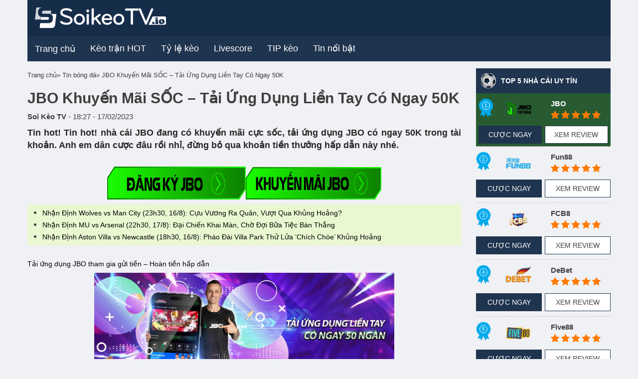

--- FILE ---
content_type: text/html; charset=UTF-8
request_url: https://soikeotv.site/tin-bong-da/jbo-khuyen-mai-soc-tai-ung-dung-lien-tay-co-ngay-50k.html
body_size: 17912
content:
<!DOCTYPE html>
<!--[if lt IE 7 ]> <html class="ie ie6 ie-lt10 ie-lt9 ie-lt8 ie-lt7 no-js" lang="vi-VN"> <![endif]-->
<!--[if IE 7 ]>    <html class="ie ie7 ie-lt10 ie-lt9 ie-lt8 no-js" lang="vi-VN"> <![endif]-->
<!--[if IE 8 ]>    <html class="ie ie8 ie-lt10 ie-lt9 no-js" lang="vi-VN"> <![endif]-->
<!--[if IE 9 ]>    <html class="ie ie9 ie-lt10 no-js" lang="vi-VN"> <![endif]-->
<!--[if gt IE 9]><!--><html class="no-js" lang="vi"><!--<![endif]-->
<html lang="vi">
	<head>
		<meta charset="UTF-8">
		<meta name="viewport" content="width=device-width, initial-scale=1, shrink-to-fit=no">

		<meta name="google-site-verification" content="mvWQ8FW-ffpe2r606JnuTCVPHMdjGMN8V5W6E2P5Y7M" />
		<meta name='dmca-site-verification' content='Mi9WWTQ3cWZPVkxEcjFiTnNpUWlOZz090' />
		<meta property="fb:app_id" content="2145868828857965"/>

        <!-- Global site tag (gtag.js) - Google Analytics -->
        <script async src="https://www.googletagmanager.com/gtag/js?id=UA-139122725-1"></script>
        <script>
            window.dataLayer = window.dataLayer || [];
            function gtag() {
                dataLayer.push(arguments);
            }
            gtag('js', new Date());
            gtag('config', 'UA-139122725-1');
        </script>
		

<!--        <script type="text/javascript" src='https://cdnjs.cloudflare.com/ajax/libs/jquery/1.12.0/jquery.min.js'></script>-->
        <script type="text/javascript" src="https://soikeotv.site/wp-content/themes/soikeotv/assets/js/jquery-2.1.1.min.js"></script>
<!--        <script type="deferjs" src='https://cdnjs.cloudflare.com/ajax/libs/twitter-bootstrap/3.3.7/js/bootstrap.min.js'></script>-->
        <!--<script type="deferjs" src='https://cdnjs.cloudflare.com/ajax/libs/OwlCarousel2/2.3.4/owl.carousel.min.js'></script>-->
        <script type="text/javascript" src="https://soikeotv.site/wp-content/themes/soikeotv/assets/js/jquery-ui.min.js"></script>
        <!-- <script type="text/javascript" src='https://soikeotv.site/wp-content/themes/soikeotv/assets/js/youtubeVimeoWithPlaylist.js'></script>
        <script type="text/javascript">
            $(function () {
                $('#youtubeVimeoWithPlaylist_default').youtubeVimeoWithPlaylist({
                    responsive:true,
                    width:1024,
                    origThumbImgW:100,
                    origThumbImgH:80,
                    playlistRecordBgOnColor: "#242424",
                    playlistBgColor:"#000000",
                    playlistRecordTitleLimit:100,
                    playlistRecordHeight:80,
                    responsive:1,
                    autoPlayFirstVideo:0,
                    responsiveRelativeToBrowser:1
                });
            })
        </script> -->
        <meta name='robots' content='index, follow, max-image-preview:large, max-snippet:-1, max-video-preview:-1' />

	<!-- This site is optimized with the Yoast SEO Premium plugin v20.4 (Yoast SEO v26.7) - https://yoast.com/wordpress/plugins/seo/ -->
	<title>JBO Khuyến Mãi SỐC - Tải Ứng Dụng Liền Tay Có Ngay 50K</title>
	<meta name="description" content="Tin hot! Tin hot! nhà cái JBO đang có khuyến mãi cực sốc, tải ứng dụng JBO có ngay 50K trong tài khoản. Anh em dân cược đâu rồi nhỉ, đừng bỏ qua khoản tiền thưởng hấp dẫn này nhé.Tin hot! Tin hot! nhà cái JBO đang có khuyến mãi cực sốc, tải ứng dụng JBO có ngay 50K trong tài khoản. Anh em dân cược đâu rồi nhỉ, đừng bỏ qua khoản tiền thưởng hấp dẫn này nhé." />
	<link rel="canonical" href="https://soikeotv.site/tin-bong-da/jbo-khuyen-mai-soc-tai-ung-dung-lien-tay-co-ngay-50k.html" />
	<meta property="og:locale" content="vi_VN" />
	<meta property="og:type" content="article" />
	<meta property="og:title" content="JBO Khuyến Mãi SỐC - Tải Ứng Dụng Liền Tay Có Ngay 50K" />
	<meta property="og:description" content="Tin hot! Tin hot! nhà cái JBO đang có khuyến mãi cực sốc, tải ứng dụng JBO có ngay 50K trong tài khoản. Anh em dân cược đâu rồi nhỉ, đừng bỏ qua khoản tiền thưởng hấp dẫn này nhé.Tin hot! Tin hot! nhà cái JBO đang có khuyến mãi cực sốc, tải ứng dụng JBO có ngay 50K trong tài khoản. Anh em dân cược đâu rồi nhỉ, đừng bỏ qua khoản tiền thưởng hấp dẫn này nhé." />
	<meta property="og:url" content="https://soikeotv.site/tin-bong-da/jbo-khuyen-mai-soc-tai-ung-dung-lien-tay-co-ngay-50k.html" />
	<meta property="og:site_name" content="Soi kèo TV" />
	<meta property="article:publisher" content="https://twitter.com/soikeotvcom" />
	<meta property="article:published_time" content="2023-02-17T11:27:28+00:00" />
	<meta property="og:image" content="http://soikeotv.site/wp-content/uploads/2023/02/tai-ung-dung-jbo.jpg" />
	<meta property="og:image:width" content="1280" />
	<meta property="og:image:height" content="427" />
	<meta property="og:image:type" content="image/jpeg" />
	<meta name="author" content="Soi Kèo TV" />
	<meta name="twitter:card" content="summary_large_image" />
	<meta name="twitter:creator" content="@soikeotv" />
	<meta name="twitter:label1" content="Được viết bởi" />
	<meta name="twitter:data1" content="Soi Kèo TV" />
	<meta name="twitter:label2" content="Ước tính thời gian đọc" />
	<meta name="twitter:data2" content="3 phút" />
	<!-- / Yoast SEO Premium plugin. -->


<link rel='dns-prefetch' href='//maxcdn.bootstrapcdn.com' />
<style id='wp-img-auto-sizes-contain-inline-css' type='text/css'>
img:is([sizes=auto i],[sizes^="auto," i]){contain-intrinsic-size:3000px 1500px}
/*# sourceURL=wp-img-auto-sizes-contain-inline-css */
</style>
<style id='classic-theme-styles-inline-css' type='text/css'>
/*! This file is auto-generated */
.wp-block-button__link{color:#fff;background-color:#32373c;border-radius:9999px;box-shadow:none;text-decoration:none;padding:calc(.667em + 2px) calc(1.333em + 2px);font-size:1.125em}.wp-block-file__button{background:#32373c;color:#fff;text-decoration:none}
/*# sourceURL=/wp-includes/css/classic-themes.min.css */
</style>
<link rel='stylesheet' id='dashicons-css' href='https://soikeotv.site/wp-includes/css/dashicons.min.css' type='text/css' media='all' />
<link rel='stylesheet' id='admin-bar-css' href='https://soikeotv.site/wp-includes/css/admin-bar.min.css' type='text/css' media='all' />
<style id='admin-bar-inline-css' type='text/css'>

    /* Hide CanvasJS credits for P404 charts specifically */
    #p404RedirectChart .canvasjs-chart-credit {
        display: none !important;
    }
    
    #p404RedirectChart canvas {
        border-radius: 6px;
    }

    .p404-redirect-adminbar-weekly-title {
        font-weight: bold;
        font-size: 14px;
        color: #fff;
        margin-bottom: 6px;
    }

    #wpadminbar #wp-admin-bar-p404_free_top_button .ab-icon:before {
        content: "\f103";
        color: #dc3545;
        top: 3px;
    }
    
    #wp-admin-bar-p404_free_top_button .ab-item {
        min-width: 80px !important;
        padding: 0px !important;
    }
    
    /* Ensure proper positioning and z-index for P404 dropdown */
    .p404-redirect-adminbar-dropdown-wrap { 
        min-width: 0; 
        padding: 0;
        position: static !important;
    }
    
    #wpadminbar #wp-admin-bar-p404_free_top_button_dropdown {
        position: static !important;
    }
    
    #wpadminbar #wp-admin-bar-p404_free_top_button_dropdown .ab-item {
        padding: 0 !important;
        margin: 0 !important;
    }
    
    .p404-redirect-dropdown-container {
        min-width: 340px;
        padding: 18px 18px 12px 18px;
        background: #23282d !important;
        color: #fff;
        border-radius: 12px;
        box-shadow: 0 8px 32px rgba(0,0,0,0.25);
        margin-top: 10px;
        position: relative !important;
        z-index: 999999 !important;
        display: block !important;
        border: 1px solid #444;
    }
    
    /* Ensure P404 dropdown appears on hover */
    #wpadminbar #wp-admin-bar-p404_free_top_button .p404-redirect-dropdown-container { 
        display: none !important;
    }
    
    #wpadminbar #wp-admin-bar-p404_free_top_button:hover .p404-redirect-dropdown-container { 
        display: block !important;
    }
    
    #wpadminbar #wp-admin-bar-p404_free_top_button:hover #wp-admin-bar-p404_free_top_button_dropdown .p404-redirect-dropdown-container {
        display: block !important;
    }
    
    .p404-redirect-card {
        background: #2c3338;
        border-radius: 8px;
        padding: 18px 18px 12px 18px;
        box-shadow: 0 2px 8px rgba(0,0,0,0.07);
        display: flex;
        flex-direction: column;
        align-items: flex-start;
        border: 1px solid #444;
    }
    
    .p404-redirect-btn {
        display: inline-block;
        background: #dc3545;
        color: #fff !important;
        font-weight: bold;
        padding: 5px 22px;
        border-radius: 8px;
        text-decoration: none;
        font-size: 17px;
        transition: background 0.2s, box-shadow 0.2s;
        margin-top: 8px;
        box-shadow: 0 2px 8px rgba(220,53,69,0.15);
        text-align: center;
        line-height: 1.6;
    }
    
    .p404-redirect-btn:hover {
        background: #c82333;
        color: #fff !important;
        box-shadow: 0 4px 16px rgba(220,53,69,0.25);
    }
    
    /* Prevent conflicts with other admin bar dropdowns */
    #wpadminbar .ab-top-menu > li:hover > .ab-item,
    #wpadminbar .ab-top-menu > li.hover > .ab-item {
        z-index: auto;
    }
    
    #wpadminbar #wp-admin-bar-p404_free_top_button:hover > .ab-item {
        z-index: 999998 !important;
    }
    
/*# sourceURL=admin-bar-inline-css */
</style>
<link rel='stylesheet' id='boottrap-style-css' href='https://maxcdn.bootstrapcdn.com/bootstrap/3.3.7/css/bootstrap.min.css' type='text/css' media='all' />
<link rel='stylesheet' id='main-style-css' href='https://soikeotv.site/wp-content/themes/soikeotv/assets/css/style.css' type='text/css' media='all' />
<link rel='stylesheet' id='wp-pagenavi-css' href='https://soikeotv.site/wp-content/plugins/wp-pagenavi/pagenavi-css.css' type='text/css' media='all' />
<script src="https://soikeotv.site/wp-includes/js/jquery/jquery.min.js" id="jquery-core-js"></script>
<script src="https://soikeotv.site/wp-content/plugins/foxtool/link/index.js" id="index-ft-js"></script>
<meta name="google-site-verification" content="OCmCzD6mlQsxC-HwAck5LPeHTNcHPjtfWP0n8atvwcI" />
<meta name='dmca-site-verification' content='Mm4rU2hlVi93V3hWVTA2VGNmR0RuUT090' /><link rel="icon" href="https://soikeotv.site/wp-content/uploads/2022/03/cropped-favicon-soikeotv-32x32.png" sizes="32x32" />
<link rel="icon" href="https://soikeotv.site/wp-content/uploads/2022/03/cropped-favicon-soikeotv-192x192.png" sizes="192x192" />
<link rel="apple-touch-icon" href="https://soikeotv.site/wp-content/uploads/2022/03/cropped-favicon-soikeotv-180x180.png" />
<meta name="msapplication-TileImage" content="https://soikeotv.site/wp-content/uploads/2022/03/cropped-favicon-soikeotv-270x270.png" />

		            <script type="application/ld+json">
                {
                    "@context": "http://schema.org",
                    "@type": "NewsArticle",
                    "mainEntityOfPage":{
                        "@type":"WebPage",
                        "@id":"https://soikeotv.site/tin-bong-da/jbo-khuyen-mai-soc-tai-ung-dung-lien-tay-co-ngay-50k.html"
                    },
                    "headline": "JBO Khuyến Mãi SỐC &#8211; Tải Ứng Dụng Liền Tay Có Ngay 50K",
                    "description": "Tin hot! Tin hot! nhà cái JBO đang có khuyến mãi cực sốc, tải ứng dụng JBO có ngay 50K trong tài khoản. Anh em dân cược đâu rồi nhỉ, đừng bỏ qua khoản tiền thưởng hấp dẫn này nhé.Tin hot! Tin hot! nhà cái JBO đang có khuyến mãi cực sốc, tải ứng dụng JBO có ngay 50K trong tài khoản. Anh em dân cược đâu rồi nhỉ, đừng bỏ qua khoản tiền thưởng hấp dẫn này nhé.",
                    "image": {
                        "@type": "ImageObject",
                        "url": "https://soikeotv.site/wp-content/uploads/2023/02/tai-ung-dung-jbo.jpg",
                        "width" : 768,
                        "height" : 560
                    },
                    "datePublished": "2023-02-17T18:27:28+07:00",
                    "dateModified": "2023-02-17T18:27:28+07:00",
                    "articleSection" : "Tin bóng đá",
                    "author": {
                        "@type": "Person",
                        "url": "https://soikeotv.site/author/hieutran",
                        "image": "https://pbs.twimg.com/profile_images/1121436576670568449/EOAn9Vo6_400x400.jpg",
                        "name": "Soi Kèo TV"
                    },
                    "publisher": {
                        "@type": "Organization",
                        "name": "Soi Kèo TV",
                        "logo": {
                            "@type": "ImageObject",
                            "url": "https://soikeotv.site/wp-content/themes/soikeotv/assets/images/logo.png",
                            "width": 231,
                            "height": 81
                        }
                    }
                }
            </script>
		        
	<style id='global-styles-inline-css' type='text/css'>
:root{--wp--preset--aspect-ratio--square: 1;--wp--preset--aspect-ratio--4-3: 4/3;--wp--preset--aspect-ratio--3-4: 3/4;--wp--preset--aspect-ratio--3-2: 3/2;--wp--preset--aspect-ratio--2-3: 2/3;--wp--preset--aspect-ratio--16-9: 16/9;--wp--preset--aspect-ratio--9-16: 9/16;--wp--preset--color--black: #000000;--wp--preset--color--cyan-bluish-gray: #abb8c3;--wp--preset--color--white: #ffffff;--wp--preset--color--pale-pink: #f78da7;--wp--preset--color--vivid-red: #cf2e2e;--wp--preset--color--luminous-vivid-orange: #ff6900;--wp--preset--color--luminous-vivid-amber: #fcb900;--wp--preset--color--light-green-cyan: #7bdcb5;--wp--preset--color--vivid-green-cyan: #00d084;--wp--preset--color--pale-cyan-blue: #8ed1fc;--wp--preset--color--vivid-cyan-blue: #0693e3;--wp--preset--color--vivid-purple: #9b51e0;--wp--preset--gradient--vivid-cyan-blue-to-vivid-purple: linear-gradient(135deg,rgb(6,147,227) 0%,rgb(155,81,224) 100%);--wp--preset--gradient--light-green-cyan-to-vivid-green-cyan: linear-gradient(135deg,rgb(122,220,180) 0%,rgb(0,208,130) 100%);--wp--preset--gradient--luminous-vivid-amber-to-luminous-vivid-orange: linear-gradient(135deg,rgb(252,185,0) 0%,rgb(255,105,0) 100%);--wp--preset--gradient--luminous-vivid-orange-to-vivid-red: linear-gradient(135deg,rgb(255,105,0) 0%,rgb(207,46,46) 100%);--wp--preset--gradient--very-light-gray-to-cyan-bluish-gray: linear-gradient(135deg,rgb(238,238,238) 0%,rgb(169,184,195) 100%);--wp--preset--gradient--cool-to-warm-spectrum: linear-gradient(135deg,rgb(74,234,220) 0%,rgb(151,120,209) 20%,rgb(207,42,186) 40%,rgb(238,44,130) 60%,rgb(251,105,98) 80%,rgb(254,248,76) 100%);--wp--preset--gradient--blush-light-purple: linear-gradient(135deg,rgb(255,206,236) 0%,rgb(152,150,240) 100%);--wp--preset--gradient--blush-bordeaux: linear-gradient(135deg,rgb(254,205,165) 0%,rgb(254,45,45) 50%,rgb(107,0,62) 100%);--wp--preset--gradient--luminous-dusk: linear-gradient(135deg,rgb(255,203,112) 0%,rgb(199,81,192) 50%,rgb(65,88,208) 100%);--wp--preset--gradient--pale-ocean: linear-gradient(135deg,rgb(255,245,203) 0%,rgb(182,227,212) 50%,rgb(51,167,181) 100%);--wp--preset--gradient--electric-grass: linear-gradient(135deg,rgb(202,248,128) 0%,rgb(113,206,126) 100%);--wp--preset--gradient--midnight: linear-gradient(135deg,rgb(2,3,129) 0%,rgb(40,116,252) 100%);--wp--preset--font-size--small: 13px;--wp--preset--font-size--medium: 20px;--wp--preset--font-size--large: 36px;--wp--preset--font-size--x-large: 42px;--wp--preset--spacing--20: 0.44rem;--wp--preset--spacing--30: 0.67rem;--wp--preset--spacing--40: 1rem;--wp--preset--spacing--50: 1.5rem;--wp--preset--spacing--60: 2.25rem;--wp--preset--spacing--70: 3.38rem;--wp--preset--spacing--80: 5.06rem;--wp--preset--shadow--natural: 6px 6px 9px rgba(0, 0, 0, 0.2);--wp--preset--shadow--deep: 12px 12px 50px rgba(0, 0, 0, 0.4);--wp--preset--shadow--sharp: 6px 6px 0px rgba(0, 0, 0, 0.2);--wp--preset--shadow--outlined: 6px 6px 0px -3px rgb(255, 255, 255), 6px 6px rgb(0, 0, 0);--wp--preset--shadow--crisp: 6px 6px 0px rgb(0, 0, 0);}:where(.is-layout-flex){gap: 0.5em;}:where(.is-layout-grid){gap: 0.5em;}body .is-layout-flex{display: flex;}.is-layout-flex{flex-wrap: wrap;align-items: center;}.is-layout-flex > :is(*, div){margin: 0;}body .is-layout-grid{display: grid;}.is-layout-grid > :is(*, div){margin: 0;}:where(.wp-block-columns.is-layout-flex){gap: 2em;}:where(.wp-block-columns.is-layout-grid){gap: 2em;}:where(.wp-block-post-template.is-layout-flex){gap: 1.25em;}:where(.wp-block-post-template.is-layout-grid){gap: 1.25em;}.has-black-color{color: var(--wp--preset--color--black) !important;}.has-cyan-bluish-gray-color{color: var(--wp--preset--color--cyan-bluish-gray) !important;}.has-white-color{color: var(--wp--preset--color--white) !important;}.has-pale-pink-color{color: var(--wp--preset--color--pale-pink) !important;}.has-vivid-red-color{color: var(--wp--preset--color--vivid-red) !important;}.has-luminous-vivid-orange-color{color: var(--wp--preset--color--luminous-vivid-orange) !important;}.has-luminous-vivid-amber-color{color: var(--wp--preset--color--luminous-vivid-amber) !important;}.has-light-green-cyan-color{color: var(--wp--preset--color--light-green-cyan) !important;}.has-vivid-green-cyan-color{color: var(--wp--preset--color--vivid-green-cyan) !important;}.has-pale-cyan-blue-color{color: var(--wp--preset--color--pale-cyan-blue) !important;}.has-vivid-cyan-blue-color{color: var(--wp--preset--color--vivid-cyan-blue) !important;}.has-vivid-purple-color{color: var(--wp--preset--color--vivid-purple) !important;}.has-black-background-color{background-color: var(--wp--preset--color--black) !important;}.has-cyan-bluish-gray-background-color{background-color: var(--wp--preset--color--cyan-bluish-gray) !important;}.has-white-background-color{background-color: var(--wp--preset--color--white) !important;}.has-pale-pink-background-color{background-color: var(--wp--preset--color--pale-pink) !important;}.has-vivid-red-background-color{background-color: var(--wp--preset--color--vivid-red) !important;}.has-luminous-vivid-orange-background-color{background-color: var(--wp--preset--color--luminous-vivid-orange) !important;}.has-luminous-vivid-amber-background-color{background-color: var(--wp--preset--color--luminous-vivid-amber) !important;}.has-light-green-cyan-background-color{background-color: var(--wp--preset--color--light-green-cyan) !important;}.has-vivid-green-cyan-background-color{background-color: var(--wp--preset--color--vivid-green-cyan) !important;}.has-pale-cyan-blue-background-color{background-color: var(--wp--preset--color--pale-cyan-blue) !important;}.has-vivid-cyan-blue-background-color{background-color: var(--wp--preset--color--vivid-cyan-blue) !important;}.has-vivid-purple-background-color{background-color: var(--wp--preset--color--vivid-purple) !important;}.has-black-border-color{border-color: var(--wp--preset--color--black) !important;}.has-cyan-bluish-gray-border-color{border-color: var(--wp--preset--color--cyan-bluish-gray) !important;}.has-white-border-color{border-color: var(--wp--preset--color--white) !important;}.has-pale-pink-border-color{border-color: var(--wp--preset--color--pale-pink) !important;}.has-vivid-red-border-color{border-color: var(--wp--preset--color--vivid-red) !important;}.has-luminous-vivid-orange-border-color{border-color: var(--wp--preset--color--luminous-vivid-orange) !important;}.has-luminous-vivid-amber-border-color{border-color: var(--wp--preset--color--luminous-vivid-amber) !important;}.has-light-green-cyan-border-color{border-color: var(--wp--preset--color--light-green-cyan) !important;}.has-vivid-green-cyan-border-color{border-color: var(--wp--preset--color--vivid-green-cyan) !important;}.has-pale-cyan-blue-border-color{border-color: var(--wp--preset--color--pale-cyan-blue) !important;}.has-vivid-cyan-blue-border-color{border-color: var(--wp--preset--color--vivid-cyan-blue) !important;}.has-vivid-purple-border-color{border-color: var(--wp--preset--color--vivid-purple) !important;}.has-vivid-cyan-blue-to-vivid-purple-gradient-background{background: var(--wp--preset--gradient--vivid-cyan-blue-to-vivid-purple) !important;}.has-light-green-cyan-to-vivid-green-cyan-gradient-background{background: var(--wp--preset--gradient--light-green-cyan-to-vivid-green-cyan) !important;}.has-luminous-vivid-amber-to-luminous-vivid-orange-gradient-background{background: var(--wp--preset--gradient--luminous-vivid-amber-to-luminous-vivid-orange) !important;}.has-luminous-vivid-orange-to-vivid-red-gradient-background{background: var(--wp--preset--gradient--luminous-vivid-orange-to-vivid-red) !important;}.has-very-light-gray-to-cyan-bluish-gray-gradient-background{background: var(--wp--preset--gradient--very-light-gray-to-cyan-bluish-gray) !important;}.has-cool-to-warm-spectrum-gradient-background{background: var(--wp--preset--gradient--cool-to-warm-spectrum) !important;}.has-blush-light-purple-gradient-background{background: var(--wp--preset--gradient--blush-light-purple) !important;}.has-blush-bordeaux-gradient-background{background: var(--wp--preset--gradient--blush-bordeaux) !important;}.has-luminous-dusk-gradient-background{background: var(--wp--preset--gradient--luminous-dusk) !important;}.has-pale-ocean-gradient-background{background: var(--wp--preset--gradient--pale-ocean) !important;}.has-electric-grass-gradient-background{background: var(--wp--preset--gradient--electric-grass) !important;}.has-midnight-gradient-background{background: var(--wp--preset--gradient--midnight) !important;}.has-small-font-size{font-size: var(--wp--preset--font-size--small) !important;}.has-medium-font-size{font-size: var(--wp--preset--font-size--medium) !important;}.has-large-font-size{font-size: var(--wp--preset--font-size--large) !important;}.has-x-large-font-size{font-size: var(--wp--preset--font-size--x-large) !important;}
/*# sourceURL=global-styles-inline-css */
</style>
<style id='breadcrumb-style-inline-css' type='text/css'>

        .breadcrumb-container {
            font-size: 13px;
        }
        .breadcrumb-container ul {
            margin: 0;
            padding: 0;
        }
        .breadcrumb-container li {
            box-sizing: unset;
            display: inline-block;
            margin: 0;
            padding: 0;
        }
        .breadcrumb-container li a {
            box-sizing: unset;
            padding: 0 10px;
        }
        .breadcrumb-container {
            padding: 0px;
            margin: 0px;
                    }

        .breadcrumb-container li a {
            color: #3a3a3a !important;
                    }

        .breadcrumb-container li .separator {
                    }
        .breadcrumb-container li:last-child .separator {
            display: none;
        }
        .breadcrumb-container.theme1 li {
            margin: 0;
            padding: 0;
        }
        .breadcrumb-container.theme1 a {
            background: ;
            display: inline-block;
            margin: 0 5px;
            padding: 5px 10px;
            text-decoration: none;
        }
    .breadcrumb-container.theme1 a{margin:0; padding:5px 0}
/*# sourceURL=breadcrumb-style-inline-css */
</style>
</head>
	<body class="wp-singular post-template-default single single-post postid-60360 single-format-standard wp-embed-responsive wp-theme-soikeotv">
        <div class="container">
            <div class="row">
                <div class="hidden-md hidden-lg top_banner_mb">
                                    </div>
                <div class="hidden-xs hidden-sm top_banner_pc">
                                    </div>
            </div>
        </div>
		<div class="header">
			<div class="container">
				<div class="row">
                    <div class="col-xs-12">
                        <div class="wrapper-header">
                            <div class="row d-flex align-items-center">
                                <div class="col-xs-12 col-sm-3 d-flex align-items-center justify-content-between logo">
                                    <a href="/" data-wpel-link="internal">
                                        <img src="https://soikeotv.site/wp-content/themes/soikeotv/assets/images/logo-soikeotv-1.png" class="img-responsive lazy" />
                                                                            </a>
                                    <div class="visible-xs-block button_menu">
                                        <div id="menu1" class=""></div>
                                        <div id="menu2" class=""></div>
                                        <div id="menu3" class=""></div>
                                    </div>
                                </div>
                                <div class="col-sm-9 pull-right text-xs-right banner_header desktopdisplay">
                                    <div class="banner-near-logo">
                                                                            </div>
                                </div>
                            </div>
                        </div>
                        <div class="main_menu">
                            <nav class="navbar">
                                <!-- Brand and toggle get grouped for better mobile display -->
                                <div class="collapse navbar-collapse" id="bs-example-navbar-collapse-1">
                                    <ul id="menu-main-menu" class="nav navbar-nav"><li id="menu-item-65" class="menu-item menu-item-type-custom menu-item-object-custom menu-item-home menu-item-65"><a href="https://soikeotv.site/" data-wpel-link="internal">Trang chủ</a></li>
<li id="menu-item-7" class="menu-item menu-item-type-taxonomy menu-item-object-category menu-item-7"><a href="https://soikeotv.site/keo-tran-hot" data-wpel-link="internal"><h2>Kèo trận HOT</h2></a></li>
<li id="menu-item-24" class="menu-item menu-item-type-post_type menu-item-object-page menu-item-24"><a href="https://soikeotv.site/ty-le-keo" data-wpel-link="internal"><h2>Tỷ lệ kèo</h2></a></li>
<li id="menu-item-37" class="menu-item menu-item-type-post_type menu-item-object-page menu-item-37"><a href="https://soikeotv.site/livescore" data-wpel-link="internal"><h2>Livescore</h2></a></li>
<li id="menu-item-6" class="menu-item menu-item-type-taxonomy menu-item-object-category menu-item-6"><a href="https://soikeotv.site/meo-choi-keo" data-wpel-link="internal"><h2>TIP kèo</h2></a></li>
<li id="menu-item-8" class="menu-item menu-item-type-taxonomy menu-item-object-category current-post-ancestor current-menu-parent current-post-parent menu-item-8"><a href="https://soikeotv.site/tin-bong-da" data-wpel-link="internal"><h2>Tin nổi bật</h2></a></li>
<li class="ads_button_menu button_menu-pc"></li></ul>                                </div>
                            </nav>
                        </div>
                    </div>
				</div>
			</div>
            <ul id="menu-menu-mobile" class="mobile-menu"><li id="menu-item-49982" class="menu-item menu-item-type-post_type menu-item-object-page menu-item-home menu-item-49982"><a href="https://soikeotv.site/" data-wpel-link="internal">Trang chủ</a></li>
<li id="menu-item-49983" class="menu-item menu-item-type-taxonomy menu-item-object-category menu-item-49983"><a href="https://soikeotv.site/keo-tran-hot" data-wpel-link="internal">Kèo trận HOT</a></li>
<li id="menu-item-49984" class="menu-item menu-item-type-post_type menu-item-object-page menu-item-49984"><a href="https://soikeotv.site/ty-le-keo" data-wpel-link="internal">Tỷ lệ Kèo</a></li>
<li id="menu-item-49985" class="menu-item menu-item-type-post_type menu-item-object-page menu-item-49985"><a href="https://soikeotv.site/livescore" data-wpel-link="internal">Livescore</a></li>
<li id="menu-item-49986" class="menu-item menu-item-type-taxonomy menu-item-object-category menu-item-49986"><a href="https://soikeotv.site/meo-choi-keo" data-wpel-link="internal">Mẹo chơi kèo</a></li>
<li id="menu-item-49987" class="menu-item menu-item-type-taxonomy menu-item-object-category current-post-ancestor current-menu-parent current-post-parent menu-item-49987"><a href="https://soikeotv.site/tin-bong-da" data-wpel-link="internal">Tin bóng đá</a></li>
</ul>		</div>
        <div class="orther_menu_mobile mobile">
            <div class="container">
                <div class="row">
                    <div class="menu_mobile_2">
                        <ul>
                            <li><a href="/keo-tran-hot" data-wpel-link="internal">Kèo trận hot |</a></li>
                            <li><a href="/ty-le-keo/" data-wpel-link="internal">Tỷ lệ kèo |</a></li>
                            <li><a href="/meo-choi-keo" data-wpel-link="internal">Tip kèo</a></li>
                        </ul>
                    </div>
                </div>
            </div>
        </div>
        <div class="container">
            <div class="row">
                <div class="hidden-md hidden-lg text-center ads_button_menu button_menu-mb">
                                    </div>
                <div class="">
                    <div class="hidden-md hidden-lg top_banner_mb">
                                            </div>
                </div>
                <div class="col-xs-12">
                    <div class="hidden-xs hidden-sm top_banner_pc">
                                            </div>
                </div>
            </div>
        </div>
<div id="fb-root"></div>
<script async defer crossorigin="anonymous" src="https://connect.facebook.net/vi_VN/sdk.js#xfbml=1&version=v3.3&appId=1107626012725283&autoLogAppEvents=1"></script>
<div class="main_content">
    <div class="container">
        <div class="row">
            <div class="col-lg-9">

                <nav aria-label="breadcrumbs">
            <div class="breadcrumb-container theme1">
                <ol>
                    <li><a title="Trang chủ" href="#"><span>Trang chủ</span></a><span class="separator">»</span></li>
    <li><a title="Tin bóng đá" href="https://soikeotv.site/tin-bong-da" data-wpel-link="internal"><span>Tin bóng đá</span></a><span class="separator">»</span></li>
    <li><a title="JBO Khuyến Mãi SỐC &#8211; Tải Ứng Dụng Liền Tay Có Ngay 50K" href="https://soikeotv.site/tin-bong-da/jbo-khuyen-mai-soc-tai-ung-dung-lien-tay-co-ngay-50k.html" data-wpel-link="internal"><span>JBO Khuyến Mãi SỐC &#8211; Tải Ứng Dụng Liền Tay Có Ngay 50K</span></a><span class="separator">»</span></li>
                    </ol>
            </div>
        </nav>    <script type="application/ld+json">
        {
            "@context": "http://schema.org",
            "@type": "BreadcrumbList",
            "itemListElement": [
                 {
                            "@type": "ListItem",
                            "position": 2,
                            "item": {
                                "@id": "https://soikeotv.site",
                                "name": "Trang chủ"
                            }
                        }
                        ,                 {
                            "@type": "ListItem",
                            "position": 3,
                            "item": {
                                "@id": "https://soikeotv.site/tin-bong-da",
                                "name": "Tin bóng đá"
                            }
                        }
                                                    ]
        }
    </script>
   
    <script>
            </script>

                <div class="detail_content">
                    <div class="detai_header">
                        <h1>JBO Khuyến Mãi SỐC &#8211; Tải Ứng Dụng Liền Tay Có Ngay 50K</h1>
                        <div class="author">
                            <b class="author_name">Soi Kèo TV</b> - <span>18:27 - 17/02/2023</span>
                        </div>
                        
						<div class="fb-like" data-href="https://soikeotv.site/tin-bong-da/jbo-khuyen-mai-soc-tai-ung-dung-lien-tay-co-ngay-50k.html" data-width="" data-layout="standard" data-action="like" data-size="small" data-share="true"></div>                                      
                        <div class="short_content">
                            <p><p>Tin hot! Tin hot! nhà cái JBO đang có khuyến mãi cực sốc, tải ứng dụng JBO có ngay 50K trong tài khoản. Anh em dân cược đâu rồi nhỉ, đừng bỏ qua khoản tiền thưởng hấp dẫn này nhé.</p>
</p>
                        </div>

                        
                        <!-- NHAN DINH -->
                                            </div>
                    <div class="banner-single"></div>                                        <div class="content_details">
                         <p dir="ltr" style="text-align: center;"><span style="font-family: arial,helvetica,sans-serif;"><span style="font-size: 14px;"><a style="text-decoration-line: none;" href="https://www.jbo010.com/vn/sqrp/?aff=J103597&amp;utm_source=prfinn&amp;utm_medium=banner&amp;utm_campaign=vietnam" data-wpel-link="external" target="_blank" rel="nofollow external noopener noreferrer"><span style="background-color: transparent; color: #000000;"><img decoding="async" style="height: 66px; margin-left: 0px; margin-top: 0px; width: 278px;" src="https://lh4.googleusercontent.com/C2Hq6BhQiZLB2nEAnqdHbZqdI-nUcltNE7ybwnf2DYsoz0zcD3lb_b4ViIa6EAlKhFcUWUgfiMG9qkUbvjobRzeRtJSN2cwe35Jj1nIT0LWskP5DDAQbWiLD3Ah8yGT0Wdekm9xMdKqHKxVhXgUXStE" alt="https://lh6.googleusercontent.com/-dkjUhSiUW0Xr7XXOGRvncfvtjGYaCDtPrLVyOQRo4QQtdthd0aEAPKjyXx_rRzHnSuj3kXy8_nY56miU6HK0RD71lqGvBGtlTTzNjhUYx5_ZNsesibhBkFc2aQBRZOtiHb3pH3bdIep6rN_jmo7UUFDr4zudG9ga-pdQ-Yl6jUB6Cuc8t0g_Brw0J7dWaN8" /></span><span style="background-color: transparent; color: #000000;"><img decoding="async" style="height: 65px; margin-left: 0px; margin-top: 0px; width: 272px;" src="https://lh6.googleusercontent.com/-mVKPR5NBIOkYOy1llzaS8AvniTJVr7uTvisYgoCG12jH9X2FQPD5zOhkPC_cl6Bgor1VuvUKmC2ScTsvmnDm693xrhK2tpai22gRSztFQlsVI1P9kKsRZEqezteEMKNxOt3UanizGi52tEq8uwbqTw" alt="https://lh3.googleusercontent.com/5fjykYBCmg65U3CiWkq-8r5fHDZ1IemQOMwvgZyPBpjYjnf4c1mSjUC-B6isGl7eDD9_2OIbQa1ssOH6uZf6cexHvnqVPuHtW0Y-CptQLWD_bS1Nxu9vY0ef7WR1HOObQ6wwcWno8yf0fOSQAn0JR8SERNVbUmXtyWvTC6SMIyUkKQxmxxEkGv92LAjYBa5Z" /></span></a></span></span></p><div class="rpbt_shortcode">

<ul>
					
			<li>
				<a href="https://soikeotv.site/tin-bong-da/nhan-dinh-wolves-vs-man-city-23h30-16-8-cuu-vuong-ra-quan-vuot-qua-khung-hoang.html" data-wpel-link="internal">Nhận Định Wolves vs Man City (23h30, 16/8): Cựu Vương Ra Quân, Vượt Qua Khủng Hoảng?</a>
			</li>
					
			<li>
				<a href="https://soikeotv.site/tin-bong-da/nhan-dinh-mu-vs-arsenal-22h30-17-8-dai-chien-khai-man-cho-doi-bua-tiec-ban-thang.html" data-wpel-link="internal">Nhận Định MU vs Arsenal (22h30, 17/8): Đại Chiến Khai Màn, Chờ Đợi Bữa Tiệc Bàn Thắng</a>
			</li>
					
			<li>
				<a href="https://soikeotv.site/tin-bong-da/nhan-dinh-aston-villa-vs-newcastle-18h30-16-8-phao-dai-villa-park-thu-lua-chich-choe-khung-hoang.html" data-wpel-link="internal">Nhận Định Aston Villa vs Newcastle (18h30, 16/8): Pháo Đài Villa Park Thử Lửa &#8216;Chích Chòe&#8217; Khủng Hoảng</a>
			</li>
			</ul>
</div>
<h2 dir="ltr"><span style="font-family: arial,helvetica,sans-serif;"><span style="font-size: 14px;"><span style="background-color: transparent; color: #000000;">Tải ứng dụng JBO tham gia gửi tiền &#8211; Hoàn tiền hấp dẫn</span></span></span></h2>
<p dir="ltr" style="text-align: center;"><span style="font-family: arial,helvetica,sans-serif;"><span style="font-size: 14px;"><span style="background-color: transparent; color: #000000;"><img decoding="async" style="height: 201px; margin-left: 0px; margin-top: 0px; width: 602px;" src="https://lh3.googleusercontent.com/KH1pe1wQEauxsnKMyN6w2eRBJegjtkkMA8S7_F6JorauHI2oy48mQ_RYTFillBwJ6OmQdknHw8ZQy61F1BR2E90ZrVTQ2rCTT6UduIIzGy6eSG0mv3EtmTZwqEO3vavhliIoNgHRxYQIal93zXGQaBs" /></span></span></span></p>
<p dir="ltr"><span style="font-family: arial,helvetica,sans-serif;"><span style="font-size: 14px;"><span style="background-color: transparent; color: #000000;">Thời gian diễn ra chương trình khuyến mãi bắt đầu từ 00:00 ngày 12/5/2022 đến khi có thông báo mới từ nhà cái JBO.</span></span></span></p>
<p dir="ltr"><span style="font-family: arial,helvetica,sans-serif;"><span style="font-size: 14px;"><span style="background-color: transparent; color: #000000;">Theo đó, tất cả thành viên JBO đã xác thực địa chỉ email và số điện thoại, đăng ký đơn vị tiền tệ là vnđ chưa tải ứng dụng JBO và gửi tiền qua ứng dụng thì sẽ được nhận thưởng 50K.</span></span></span></p>
<p dir="ltr"><span style="font-family: arial,helvetica,sans-serif;"><span style="font-size: 14px;"><span style="background-color: transparent; color: #000000;">Cách thức nhận thưởng cực đơn giản, chỉ cần người chơi gửi tiền tối thiểu 200.000 vnđ bằng app JBO trong thời gian khuyến mãi sẽ được nhận thưởng một lần tiền thưởng 50 ngàn.</span></span></span></p>
<p dir="ltr"><span style="font-family: arial,helvetica,sans-serif;"><span style="font-size: 14px;"><span style="background-color: transparent; color: #000000;">Tiền thưởng sẽ được hệ thống tự động cập nhật vào tài khoản JBO trước 20h00 ngày tiếp theo sau khi kết thúc mỗi ngày khuyến mãi.</span></span></span></p>
<p dir="ltr"><span style="font-family: arial,helvetica,sans-serif;"><span style="font-size: 14px;"><span style="background-color: transparent; color: #000000;">Có 2 cách tải ứng dụng JBO:</span></span></span></p>
<ul>
<li dir="ltr">
<p dir="ltr"><span style="font-family: arial,helvetica,sans-serif;"><span style="font-size: 14px;"><span style="background-color: transparent;">Truy cập website: </span><a style="text-decoration-line: none;" href="https://www.jbo088.com/" data-wpel-link="external" target="_blank" rel="nofollow external noopener noreferrer"><span style="background-color: transparent; color: #1155cc;">https://www.jbo088.com/</span></a><span style="background-color: transparent;">. Nhấn chọn TẢI APP NGAY</span></span></span></p>
</li>
</ul>
<p dir="ltr" style="margin-left: 36pt; text-align: center;"><span style="font-family: arial,helvetica,sans-serif;"><span style="font-size: 14px;"><span style="background-color: transparent; color: #000000;"><img decoding="async" style="height: 1018px; margin-left: 0px; margin-top: 0px; width: 602px;" src="https://lh3.googleusercontent.com/EuAWTy7dZKzpfJLXFk1fhsb54BSb_3BVx1O4z6w-qoUuqPVJh_u2rkeXTKO3qLVkEYLQco3-Dm0mSHACBLMZpjTccyIiB5byoX5JUerjzqYQwgKWH_ubQo-ym0iMg6GFagS5-hUSImulSw91dJln574" /></span></span></span></p>
<ul>
<li dir="ltr">
<p dir="ltr"><span style="font-family: arial,helvetica,sans-serif;"><span style="font-size: 14px;"><span style="background-color: transparent;">Quét mã QR để tải ứng dụng: Đưa camera điện thoại vào mã QR hiển thị ra đường link. Nhấn vào link đó</span></span></span></p>
</li>
</ul>
<p dir="ltr" style="margin-left: 36pt;"><span style="font-family: arial,helvetica,sans-serif;"><span style="font-size: 14px;"><span style="background-color: transparent; color: #000000;"><img decoding="async" style="height: 125px; margin-left: 0px; margin-top: 0px; width: 124px;" src="https://lh5.googleusercontent.com/HiCUnfjxWqMwbGGzdyw5iOARkxc-wxk6uY0Y4q88S4nXee-SJSrnbzx4D3xW0zJaBMT6ro-uaXTssFpy32obFRd9LB8uArTZ2eA5mHdn8xLBO-ggD-Yy8N0dGCg_uPOYQ4hdrk96qEI3VPpKrXDlwuk" /></span></span></span></p>
<p dir="ltr"><span style="font-family: arial,helvetica,sans-serif;"><span style="font-size: 14px;"><span style="background-color: transparent; color: #000000;">Các bạn có thể áp dụng 1 trong 2 cách trên. Xuất hiện hình ảnh dưới đây, nhấn chọn Tải Ngay.</span></span></span></p>
<p dir="ltr" style="text-align: center;"><span style="font-family: arial,helvetica,sans-serif;"><span style="font-size: 14px;"><span style="background-color: transparent; color: #000000;"><img decoding="async" style="height: 1016px; margin-left: 0px; margin-top: 0px; width: 602px;" src="https://lh4.googleusercontent.com/krTxyPg7LzrkjXf6N9KdIzGzAWgBPnYXXBdK8eCj1nlcxj4MOav0AKPPdEWaU9m4fO1VUVoJ9MvWrMBEp-xW87EFv3IJt0HZKc5Dt6GBXH7Zn1UFAS2qlODeNGTx-AynWGo8fZT-IHEfaWp5FNjQLoQ" /></span></span></span></p>
<p dir="ltr"><span style="font-family: arial,helvetica,sans-serif;"><span style="font-size: 14px;"><span style="background-color: transparent; color: #000000;">Đến đây các bạn tải app JBO theo hướng dẫn của nhà cái. Sau khi tải app JBO thành công về điện thoại, các bạn đăng nhập tài khoản JBO nếu đã có tài khoản, người chơi nào chưa có tài khoản thì mở tài khoản JBO ngay nhé.</span></span></span></p>
<p dir="ltr"><span style="font-family: arial,helvetica,sans-serif;"><span style="font-size: 14px;"><span style="background-color: transparent; color: #000000;">Sau đó các bạn chỉ việc gửi 200K vào tài khoản là ngày hôm sau hệ thống sẽ cập nhật vào tài khoản JBO 50K ngay tức thì. Lưu ý, tài khoản hợp lệ khi đã xác thực email và số điện thoại nhé.</span></span></span></p>
<p dir="ltr"><span style="font-family: arial,helvetica,sans-serif;"><span style="font-size: 14px;"><span style="background-color: transparent; color: #000000;">Có ngay 50 ngàn trong tài khoản JBO cực kỳ dễ dàng đúng không nào. Với 50K này các bạn tha hồ trải nghiệm các trò chơi hấp dẫn tại đây. Còn chờ đợi gì nữa mà không tải ứng dụng JBO nhận ngay 50K.</span></span></span></p>
<p dir="ltr" style="text-align: center;"><span style="font-family: arial,helvetica,sans-serif;"><span style="font-size: 14px;"><strong>JBO &#8211; Game Lôi Cuốn &#8211; Sống Như Ý Muốn</strong></span></span></p>
<p>&nbsp;</p>

                        
                        <p class="author_by">Soi Kèo TV</p>
                        <div class="container_author_avar">
                            <div class="row">
    		                    <div class="col-xs-12 col-md-4 autho_avar">
    		                    	<img src="https://pbs.twimg.com/profile_images/1121436576670568449/EOAn9Vo6_400x400.jpg" width="110" />
    		                    </div>
    		                    <div class="col-xs-12 col-md-8 info_author">
    		                    	<p><b>Bút danh:</b> <b style="color: green;"><a href="https://soikeotv.site/author/hieutran" data-wpel-link="internal">Soi Kèo TV</a></b></p>
    			                    <p><b>Tham gia soikeotv.site:</b> 23/07/2005</p>
    			                    <p><b>Bút tính:</b> </p>			                
    		                    </div>		                    		                 
                            </div>
		                </div>
                                                <div class="fb-comments" data-href="https://soikeotv.site/tin-bong-da/jbo-khuyen-mai-soc-tai-ung-dung-lien-tay-co-ngay-50k.html" data-width="100%" data-numposts="5"></div>                      
                    </div>
                    <div class="list_meo_mobile mobile">
                        <h2 class="heading_cate">Tin liên quan</h2>
                                                            <div class="items_keo ">
                                        <a class="col-xs-5 no-padding-right" href="https://soikeotv.site/tin-bong-da/nhan-dinh-wolves-vs-man-city-23h30-16-8-cuu-vuong-ra-quan-vuot-qua-khung-hoang.html" data-wpel-link="internal">
                                            <img width="151" height="84" src="https://soikeotv.site/wp-content/uploads/2025/08/nhan-dinh-wolves-vs-man-city.png" class="attachment-218x84 size-218x84 wp-post-image" alt="Nhận Định Wolves vs Man City (23h30, 16/8): Cựu Vương Ra Quân, Vượt Qua Khủng Hoảng?" decoding="async" loading="lazy" />                                        </a>
                                        <a class="col-xs-7 " href="https://soikeotv.site/tin-bong-da/nhan-dinh-wolves-vs-man-city-23h30-16-8-cuu-vuong-ra-quan-vuot-qua-khung-hoang.html">Nhận Định Wolves vs Man City (23h30, 16/8): Cựu Vương Ra Quân, Vượt Qua Khủng Hoảng?</a>
                                    </div>
                                                                    <div class="items_keo ">
                                        <a class="col-xs-5 no-padding-right" href="https://soikeotv.site/tin-bong-da/nhan-dinh-mu-vs-arsenal-22h30-17-8-dai-chien-khai-man-cho-doi-bua-tiec-ban-thang.html" data-wpel-link="internal">
                                            <img width="140" height="84" src="https://soikeotv.site/wp-content/uploads/2025/08/nhan-dinh-mu-vs-arsenal.png" class="attachment-218x84 size-218x84 wp-post-image" alt="Nhận Định MU vs Arsenal (22h30, 17/8): Đại Chiến Khai Màn, Chờ Đợi Bữa Tiệc Bàn Thắng" decoding="async" loading="lazy" srcset="https://soikeotv.site/wp-content/uploads/2025/08/nhan-dinh-mu-vs-arsenal.png 512w, https://soikeotv.site/wp-content/uploads/2025/08/nhan-dinh-mu-vs-arsenal-270x160.png 270w" sizes="auto, (max-width: 140px) 100vw, 140px" />                                        </a>
                                        <a class="col-xs-7 " href="https://soikeotv.site/tin-bong-da/nhan-dinh-mu-vs-arsenal-22h30-17-8-dai-chien-khai-man-cho-doi-bua-tiec-ban-thang.html">Nhận Định MU vs Arsenal (22h30, 17/8): Đại Chiến Khai Màn, Chờ Đợi Bữa Tiệc Bàn Thắng</a>
                                    </div>
                                                                    <div class="items_keo ">
                                        <a class="col-xs-5 no-padding-right" href="https://soikeotv.site/tin-bong-da/nhan-dinh-aston-villa-vs-newcastle-18h30-16-8-phao-dai-villa-park-thu-lua-chich-choe-khung-hoang.html" data-wpel-link="internal">
                                            <img width="194" height="84" src="https://soikeotv.site/wp-content/uploads/2025/08/Nhan-Dinh-Aston-Villa-vs-Newcastle-18h30-16-8-Phao-Dai-Villa-Park-Thu-Lua-Chich-Choe-Khung-Hoang.png" class="attachment-218x84 size-218x84 wp-post-image" alt="Nhận Định Aston Villa vs Newcastle (18h30, 16/8): Pháo Đài Villa Park Thử Lửa &#8216;Chích Chòe&#8217; Khủng Hoảng" decoding="async" loading="lazy" />                                        </a>
                                        <a class="col-xs-7 " href="https://soikeotv.site/tin-bong-da/nhan-dinh-aston-villa-vs-newcastle-18h30-16-8-phao-dai-villa-park-thu-lua-chich-choe-khung-hoang.html">Nhận Định Aston Villa vs Newcastle (18h30, 16/8): Pháo Đài Villa Park Thử Lửa &#8216;Chích Chòe&#8217; Khủng Hoảng</a>
                                    </div>
                                                                    <div class="items_keo ">
                                        <a class="col-xs-5 no-padding-right" href="https://soikeotv.site/tin-bong-da/nhan-dinh-liverpool-vs-bournemouth-16-8-nha-vua-mo-man-mua-giai-cho-mua-ban-thang-tai-anfield.html" data-wpel-link="internal">
                                            <img width="195" height="84" src="https://soikeotv.site/wp-content/uploads/2025/08/nhan-dinh-liverpool-vs-bournemout.png" class="attachment-218x84 size-218x84 wp-post-image" alt="Nhận Định Liverpool vs Bournemouth (16/8): Nhà Vua Mở Màn Mùa Giải, Chờ Mưa Bàn Thắng Tại Anfield" decoding="async" loading="lazy" />                                        </a>
                                        <a class="col-xs-7 " href="https://soikeotv.site/tin-bong-da/nhan-dinh-liverpool-vs-bournemouth-16-8-nha-vua-mo-man-mua-giai-cho-mua-ban-thang-tai-anfield.html">Nhận Định Liverpool vs Bournemouth (16/8): Nhà Vua Mở Màn Mùa Giải, Chờ Mưa Bàn Thắng Tại Anfield</a>
                                    </div>
                                                                    <div class="items_keo ">
                                        <a class="col-xs-5 no-padding-right" href="https://soikeotv.site/tin-bong-da/nhan-dinh-psg-vs-tottenham-14-8-lan-dau-doi-dau-thu-thach-cuc-lon-cho-spurs.html" data-wpel-link="internal">
                                            <img width="149" height="84" src="https://soikeotv.site/wp-content/uploads/2025/08/nhan-dinh-psg-vs-tottenham.png" class="attachment-218x84 size-218x84 wp-post-image" alt="Nhận Định PSG vs Tottenham (14/8): Lần Đầu Đối Đầu &#038; Thử Thách Cực Lớn Cho Spurs" decoding="async" loading="lazy" />                                        </a>
                                        <a class="col-xs-7 " href="https://soikeotv.site/tin-bong-da/nhan-dinh-psg-vs-tottenham-14-8-lan-dau-doi-dau-thu-thach-cuc-lon-cho-spurs.html">Nhận Định PSG vs Tottenham (14/8): Lần Đầu Đối Đầu &#038; Thử Thách Cực Lớn Cho Spurs</a>
                                    </div>
                                                                    <div class="items_keo ">
                                        <a class="col-xs-5 no-padding-right" href="https://soikeotv.site/tin-bong-da/nhan-dinh-dortmund-vs-juventus-10-8-loi-the-san-nha-de-co-mua-ban-thang.html" data-wpel-link="internal">
                                            <img width="112" height="84" src="https://soikeotv.site/wp-content/uploads/2025/08/Nhan-Dinh-Dortmund-vs-Juventus-10-8-Loi-The-San-Nha-De-Co-Mua-Ban-Thang.png" class="attachment-218x84 size-218x84 wp-post-image" alt="Nhận Định Dortmund vs Juventus (10/8): Lợi Thế Sân Nhà, Dễ Có Mưa Bàn Thắng" decoding="async" loading="lazy" />                                        </a>
                                        <a class="col-xs-7 " href="https://soikeotv.site/tin-bong-da/nhan-dinh-dortmund-vs-juventus-10-8-loi-the-san-nha-de-co-mua-ban-thang.html">Nhận Định Dortmund vs Juventus (10/8): Lợi Thế Sân Nhà, Dễ Có Mưa Bàn Thắng</a>
                                    </div>
                                                                    <div class="items_keo ">
                                        <a class="col-xs-5 no-padding-right" href="https://soikeotv.site/tin-bong-da/nhan-dinh-chelsea-vs-ac-milan-21h00-10-8-cho-doi-dai-tiec-ban-thang.html" data-wpel-link="internal">
                                            <img width="112" height="84" src="https://soikeotv.site/wp-content/uploads/2025/08/Nhan-Dinh-Chelsea-vs-AC-Milan-21h00-10-8-Cho-Doi-Dai-Tiec-Ban-Thang.png" class="attachment-218x84 size-218x84 wp-post-image" alt="Nhận Định Chelsea vs AC Milan (21h00, 10/8): Chờ Đợi Đại Tiệc Bàn Thắng" decoding="async" loading="lazy" />                                        </a>
                                        <a class="col-xs-7 " href="https://soikeotv.site/tin-bong-da/nhan-dinh-chelsea-vs-ac-milan-21h00-10-8-cho-doi-dai-tiec-ban-thang.html">Nhận Định Chelsea vs AC Milan (21h00, 10/8): Chờ Đợi Đại Tiệc Bàn Thắng</a>
                                    </div>
                                                                    <div class="items_keo ">
                                        <a class="col-xs-5 no-padding-right" href="https://soikeotv.site/tin-bong-da/phan-tich-tan-binh-arsenal-viktor-gyokeres-loi-giai-cho-bai-toan-dut-diem.html" data-wpel-link="internal">
                                            <img width="84" height="84" src="https://soikeotv.site/wp-content/uploads/2025/08/phan-tich-tan-binh-arsenal-viktor-gyokeres.jpg" class="attachment-218x84 size-218x84 wp-post-image" alt="Phân Tích Tân Binh Arsenal &#8211; Viktor Gyökeres: Lời Giải Cho Bài Toán Dứt Điểm?" decoding="async" loading="lazy" />                                        </a>
                                        <a class="col-xs-7 " href="https://soikeotv.site/tin-bong-da/phan-tich-tan-binh-arsenal-viktor-gyokeres-loi-giai-cho-bai-toan-dut-diem.html">Phân Tích Tân Binh Arsenal &#8211; Viktor Gyökeres: Lời Giải Cho Bài Toán Dứt Điểm?</a>
                                    </div>
                                                    </div>
                    <div class="relative_news desktopdisplay">
                        <h3 class="heading_cate">Tin liên quan</h3>
                        <div class="list_news_relative">
                            <div class="row">
                                                                            <div class="col-sm-4 math_items">
                                                <div class="row">
                                                    <div class="col-xs-5 col-sm-12">
                                                        <a title="Nhận Định Wolves vs Man City (23h30, 16/8): Cựu Vương Ra Quân, Vượt Qua Khủng Hoảng?" href="https://soikeotv.site/tin-bong-da/nhan-dinh-wolves-vs-man-city-23h30-16-8-cuu-vuong-ra-quan-vuot-qua-khung-hoang.html" data-wpel-link="internal">
                                                            <img width="270" height="160" src="https://soikeotv.site/wp-content/uploads/2025/08/nhan-dinh-wolves-vs-man-city-270x160.png" class="attachment-thumb_270x160 size-thumb_270x160 wp-post-image" alt="Nhận Định Wolves vs Man City (23h30, 16/8): Cựu Vương Ra Quân, Vượt Qua Khủng Hoảng?" decoding="async" loading="lazy" />                                                        </a>
                                                    </div>
                                                    <div class="col-xs-7 col-sm-12">
                                                        <h3>
                                                            <a title="Nhận Định Wolves vs Man City (23h30, 16/8): Cựu Vương Ra Quân, Vượt Qua Khủng Hoảng?" href="https://soikeotv.site/tin-bong-da/nhan-dinh-wolves-vs-man-city-23h30-16-8-cuu-vuong-ra-quan-vuot-qua-khung-hoang.html" data-wpel-link="internal">
                                                                Nhận Định Wolves vs Man City (23h30, 16/8): Cựu Vương Ra Quân, Vượt Qua Khủng Hoảng?                                                            </a>
                                                        </h3>  
                                                    </div>
                                                </div>
                                            </div>
                                                                                    <div class="col-sm-4 math_items">
                                                <div class="row">
                                                    <div class="col-xs-5 col-sm-12">
                                                        <a title="Nhận Định MU vs Arsenal (22h30, 17/8): Đại Chiến Khai Màn, Chờ Đợi Bữa Tiệc Bàn Thắng" href="https://soikeotv.site/tin-bong-da/nhan-dinh-mu-vs-arsenal-22h30-17-8-dai-chien-khai-man-cho-doi-bua-tiec-ban-thang.html" data-wpel-link="internal">
                                                            <img width="270" height="160" src="https://soikeotv.site/wp-content/uploads/2025/08/nhan-dinh-mu-vs-arsenal-270x160.png" class="attachment-thumb_270x160 size-thumb_270x160 wp-post-image" alt="Nhận Định MU vs Arsenal (22h30, 17/8): Đại Chiến Khai Màn, Chờ Đợi Bữa Tiệc Bàn Thắng" decoding="async" loading="lazy" />                                                        </a>
                                                    </div>
                                                    <div class="col-xs-7 col-sm-12">
                                                        <h3>
                                                            <a title="Nhận Định MU vs Arsenal (22h30, 17/8): Đại Chiến Khai Màn, Chờ Đợi Bữa Tiệc Bàn Thắng" href="https://soikeotv.site/tin-bong-da/nhan-dinh-mu-vs-arsenal-22h30-17-8-dai-chien-khai-man-cho-doi-bua-tiec-ban-thang.html" data-wpel-link="internal">
                                                                Nhận Định MU vs Arsenal (22h30, 17/8): Đại Chiến Khai Màn, Chờ Đợi Bữa Tiệc Bàn Thắng                                                            </a>
                                                        </h3>  
                                                    </div>
                                                </div>
                                            </div>
                                                                                    <div class="col-sm-4 math_items">
                                                <div class="row">
                                                    <div class="col-xs-5 col-sm-12">
                                                        <a title="Nhận Định Aston Villa vs Newcastle (18h30, 16/8): Pháo Đài Villa Park Thử Lửa &#8216;Chích Chòe&#8217; Khủng Hoảng" href="https://soikeotv.site/tin-bong-da/nhan-dinh-aston-villa-vs-newcastle-18h30-16-8-phao-dai-villa-park-thu-lua-chich-choe-khung-hoang.html" data-wpel-link="internal">
                                                            <img width="270" height="160" src="https://soikeotv.site/wp-content/uploads/2025/08/Nhan-Dinh-Aston-Villa-vs-Newcastle-18h30-16-8-Phao-Dai-Villa-Park-Thu-Lua-Chich-Choe-Khung-Hoang-270x160.png" class="attachment-thumb_270x160 size-thumb_270x160 wp-post-image" alt="Nhận Định Aston Villa vs Newcastle (18h30, 16/8): Pháo Đài Villa Park Thử Lửa &#8216;Chích Chòe&#8217; Khủng Hoảng" decoding="async" loading="lazy" />                                                        </a>
                                                    </div>
                                                    <div class="col-xs-7 col-sm-12">
                                                        <h3>
                                                            <a title="Nhận Định Aston Villa vs Newcastle (18h30, 16/8): Pháo Đài Villa Park Thử Lửa &#8216;Chích Chòe&#8217; Khủng Hoảng" href="https://soikeotv.site/tin-bong-da/nhan-dinh-aston-villa-vs-newcastle-18h30-16-8-phao-dai-villa-park-thu-lua-chich-choe-khung-hoang.html" data-wpel-link="internal">
                                                                Nhận Định Aston Villa vs Newcastle (18h30, 16/8): Pháo Đài Villa Park Thử Lửa &#8216;Chích Chòe&#8217; Khủng Hoảng                                                            </a>
                                                        </h3>  
                                                    </div>
                                                </div>
                                            </div>
                                                                                    <div class="col-sm-4 math_items">
                                                <div class="row">
                                                    <div class="col-xs-5 col-sm-12">
                                                        <a title="Nhận Định Liverpool vs Bournemouth (16/8): Nhà Vua Mở Màn Mùa Giải, Chờ Mưa Bàn Thắng Tại Anfield" href="https://soikeotv.site/tin-bong-da/nhan-dinh-liverpool-vs-bournemouth-16-8-nha-vua-mo-man-mua-giai-cho-mua-ban-thang-tai-anfield.html" data-wpel-link="internal">
                                                            <img width="270" height="160" src="https://soikeotv.site/wp-content/uploads/2025/08/nhan-dinh-liverpool-vs-bournemout-270x160.png" class="attachment-thumb_270x160 size-thumb_270x160 wp-post-image" alt="Nhận Định Liverpool vs Bournemouth (16/8): Nhà Vua Mở Màn Mùa Giải, Chờ Mưa Bàn Thắng Tại Anfield" decoding="async" loading="lazy" />                                                        </a>
                                                    </div>
                                                    <div class="col-xs-7 col-sm-12">
                                                        <h3>
                                                            <a title="Nhận Định Liverpool vs Bournemouth (16/8): Nhà Vua Mở Màn Mùa Giải, Chờ Mưa Bàn Thắng Tại Anfield" href="https://soikeotv.site/tin-bong-da/nhan-dinh-liverpool-vs-bournemouth-16-8-nha-vua-mo-man-mua-giai-cho-mua-ban-thang-tai-anfield.html" data-wpel-link="internal">
                                                                Nhận Định Liverpool vs Bournemouth (16/8): Nhà Vua Mở Màn Mùa Giải, Chờ Mưa Bàn Thắng Tại Anfield                                                            </a>
                                                        </h3>  
                                                    </div>
                                                </div>
                                            </div>
                                                                                    <div class="col-sm-4 math_items">
                                                <div class="row">
                                                    <div class="col-xs-5 col-sm-12">
                                                        <a title="Nhận Định PSG vs Tottenham (14/8): Lần Đầu Đối Đầu &#038; Thử Thách Cực Lớn Cho Spurs" href="https://soikeotv.site/tin-bong-da/nhan-dinh-psg-vs-tottenham-14-8-lan-dau-doi-dau-thu-thach-cuc-lon-cho-spurs.html" data-wpel-link="internal">
                                                            <img width="270" height="160" src="https://soikeotv.site/wp-content/uploads/2025/08/nhan-dinh-psg-vs-tottenham-270x160.png" class="attachment-thumb_270x160 size-thumb_270x160 wp-post-image" alt="Nhận Định PSG vs Tottenham (14/8): Lần Đầu Đối Đầu &#038; Thử Thách Cực Lớn Cho Spurs" decoding="async" loading="lazy" />                                                        </a>
                                                    </div>
                                                    <div class="col-xs-7 col-sm-12">
                                                        <h3>
                                                            <a title="Nhận Định PSG vs Tottenham (14/8): Lần Đầu Đối Đầu &#038; Thử Thách Cực Lớn Cho Spurs" href="https://soikeotv.site/tin-bong-da/nhan-dinh-psg-vs-tottenham-14-8-lan-dau-doi-dau-thu-thach-cuc-lon-cho-spurs.html" data-wpel-link="internal">
                                                                Nhận Định PSG vs Tottenham (14/8): Lần Đầu Đối Đầu &#038; Thử Thách Cực Lớn Cho Spurs                                                            </a>
                                                        </h3>  
                                                    </div>
                                                </div>
                                            </div>
                                                                                    <div class="col-sm-4 math_items">
                                                <div class="row">
                                                    <div class="col-xs-5 col-sm-12">
                                                        <a title="Nhận Định Dortmund vs Juventus (10/8): Lợi Thế Sân Nhà, Dễ Có Mưa Bàn Thắng" href="https://soikeotv.site/tin-bong-da/nhan-dinh-dortmund-vs-juventus-10-8-loi-the-san-nha-de-co-mua-ban-thang.html" data-wpel-link="internal">
                                                            <img width="270" height="160" src="https://soikeotv.site/wp-content/uploads/2025/08/Nhan-Dinh-Dortmund-vs-Juventus-10-8-Loi-The-San-Nha-De-Co-Mua-Ban-Thang-270x160.png" class="attachment-thumb_270x160 size-thumb_270x160 wp-post-image" alt="Nhận Định Dortmund vs Juventus (10/8): Lợi Thế Sân Nhà, Dễ Có Mưa Bàn Thắng" decoding="async" loading="lazy" />                                                        </a>
                                                    </div>
                                                    <div class="col-xs-7 col-sm-12">
                                                        <h3>
                                                            <a title="Nhận Định Dortmund vs Juventus (10/8): Lợi Thế Sân Nhà, Dễ Có Mưa Bàn Thắng" href="https://soikeotv.site/tin-bong-da/nhan-dinh-dortmund-vs-juventus-10-8-loi-the-san-nha-de-co-mua-ban-thang.html" data-wpel-link="internal">
                                                                Nhận Định Dortmund vs Juventus (10/8): Lợi Thế Sân Nhà, Dễ Có Mưa Bàn Thắng                                                            </a>
                                                        </h3>  
                                                    </div>
                                                </div>
                                            </div>
                                                                                    <div class="col-sm-4 math_items">
                                                <div class="row">
                                                    <div class="col-xs-5 col-sm-12">
                                                        <a title="Nhận Định Chelsea vs AC Milan (21h00, 10/8): Chờ Đợi Đại Tiệc Bàn Thắng" href="https://soikeotv.site/tin-bong-da/nhan-dinh-chelsea-vs-ac-milan-21h00-10-8-cho-doi-dai-tiec-ban-thang.html" data-wpel-link="internal">
                                                            <img width="270" height="160" src="https://soikeotv.site/wp-content/uploads/2025/08/Nhan-Dinh-Chelsea-vs-AC-Milan-21h00-10-8-Cho-Doi-Dai-Tiec-Ban-Thang-270x160.png" class="attachment-thumb_270x160 size-thumb_270x160 wp-post-image" alt="Nhận Định Chelsea vs AC Milan (21h00, 10/8): Chờ Đợi Đại Tiệc Bàn Thắng" decoding="async" loading="lazy" />                                                        </a>
                                                    </div>
                                                    <div class="col-xs-7 col-sm-12">
                                                        <h3>
                                                            <a title="Nhận Định Chelsea vs AC Milan (21h00, 10/8): Chờ Đợi Đại Tiệc Bàn Thắng" href="https://soikeotv.site/tin-bong-da/nhan-dinh-chelsea-vs-ac-milan-21h00-10-8-cho-doi-dai-tiec-ban-thang.html" data-wpel-link="internal">
                                                                Nhận Định Chelsea vs AC Milan (21h00, 10/8): Chờ Đợi Đại Tiệc Bàn Thắng                                                            </a>
                                                        </h3>  
                                                    </div>
                                                </div>
                                            </div>
                                                                                    <div class="col-sm-4 math_items">
                                                <div class="row">
                                                    <div class="col-xs-5 col-sm-12">
                                                        <a title="Phân Tích Tân Binh Arsenal &#8211; Viktor Gyökeres: Lời Giải Cho Bài Toán Dứt Điểm?" href="https://soikeotv.site/tin-bong-da/phan-tich-tan-binh-arsenal-viktor-gyokeres-loi-giai-cho-bai-toan-dut-diem.html" data-wpel-link="internal">
                                                            <img width="270" height="160" src="https://soikeotv.site/wp-content/uploads/2025/08/phan-tich-tan-binh-arsenal-viktor-gyokeres-270x160.jpg" class="attachment-thumb_270x160 size-thumb_270x160 wp-post-image" alt="Phân Tích Tân Binh Arsenal &#8211; Viktor Gyökeres: Lời Giải Cho Bài Toán Dứt Điểm?" decoding="async" loading="lazy" />                                                        </a>
                                                    </div>
                                                    <div class="col-xs-7 col-sm-12">
                                                        <h3>
                                                            <a title="Phân Tích Tân Binh Arsenal &#8211; Viktor Gyökeres: Lời Giải Cho Bài Toán Dứt Điểm?" href="https://soikeotv.site/tin-bong-da/phan-tich-tan-binh-arsenal-viktor-gyokeres-loi-giai-cho-bai-toan-dut-diem.html" data-wpel-link="internal">
                                                                Phân Tích Tân Binh Arsenal &#8211; Viktor Gyökeres: Lời Giải Cho Bài Toán Dứt Điểm?                                                            </a>
                                                        </h3>  
                                                    </div>
                                                </div>
                                            </div>
                                                                                    <div class="col-sm-4 math_items">
                                                <div class="row">
                                                    <div class="col-xs-5 col-sm-12">
                                                        <a title="Premier League 2025/26: Điểm Danh 5 Ngôi Sao Đáng Xem Nhất Mùa Giải Mới" href="https://soikeotv.site/tin-bong-da/premier-league-2025-26-diem-danh-5-ngoi-sao-dang-xem-nhat-mua-giai-moi.html" data-wpel-link="internal">
                                                            <img width="270" height="160" src="https://soikeotv.site/wp-content/uploads/2025/08/Premier-League-2025-26-Diem-Danh-5-Ngoi-Sao-Dang-Xem-Nhat-Mua-Giai-Moi-270x160.jpg" class="attachment-thumb_270x160 size-thumb_270x160 wp-post-image" alt="Premier League 2025/26: Điểm Danh 5 Ngôi Sao Đáng Xem Nhất Mùa Giải Mới" decoding="async" loading="lazy" />                                                        </a>
                                                    </div>
                                                    <div class="col-xs-7 col-sm-12">
                                                        <h3>
                                                            <a title="Premier League 2025/26: Điểm Danh 5 Ngôi Sao Đáng Xem Nhất Mùa Giải Mới" href="https://soikeotv.site/tin-bong-da/premier-league-2025-26-diem-danh-5-ngoi-sao-dang-xem-nhat-mua-giai-moi.html" data-wpel-link="internal">
                                                                Premier League 2025/26: Điểm Danh 5 Ngôi Sao Đáng Xem Nhất Mùa Giải Mới                                                            </a>
                                                        </h3>  
                                                    </div>
                                                </div>
                                            </div>
                                                                    </div>
                        </div>
                    </div>
                </div>
            </div>
            
            <!-- SIDE BAR-->
            <aside id="secondary" class="col-xs-12 col-lg-3">
    <div id="ow_nha_cai-2" class="flw widget widget-sidebar "><h3 class="heading_cate">Top 5 nhà cái uy tín</h3>				<div class="top-nha-cai">
											<div class="container-nhacai">
			                <div class="row">
			                    <div class="col-xs-2 medal">
			                    	<span class="position-relative">&nbsp;</span>
			                    </div>
			                    <div class="col-xs-4">
			                        <a href="" data-wpel-link="internal">
			                        	<img width="600" height="400" src="https://soikeotv.site/wp-content/uploads/2022/03/logo-nha-cai-jbo.png" class="attachment-full size-full wp-post-image" alt="JBO &#8211; Nhà cái cá cược Thể thao uy tín hàng đầu Châu Á" decoding="async" loading="lazy" srcset="https://soikeotv.site/wp-content/uploads/2022/03/logo-nha-cai-jbo.png 600w, https://soikeotv.site/wp-content/uploads/2022/03/logo-nha-cai-jbo-120x80.png 120w" sizes="auto, (max-width: 600px) 100vw, 600px" />			                        </a>
			                    </div>
			                    <div class="col-xs-6">
			                        <a class="name-nc" href="" data-wpel-link="internal">JBO</a>
			                        <img src="https://soikeotv.site/wp-content/themes/soikeotv/assets/images/star-five.png">
			                    </div>
	                            <div class="col-xs-12">
	                            	<div class="gr-btn-nc">
	                            		<a href="" target="_blank" rel="nofollow" class="">CƯỢC NGAY</a>
				                        <a href="https://soikeotv.site/nha-cai/jbo-nha-cai-ca-cuoc-the-thao-uy-tin-hang-dau-chau-a" class="">XEM REVIEW</a>
	                            	</div>
			                    </div>
			                </div>
			            </div>
		            							<div class="container-nhacai">
			                <div class="row">
			                    <div class="col-xs-2 medal">
			                    	<span class="position-relative">&nbsp;</span>
			                    </div>
			                    <div class="col-xs-4">
			                        <a href="" data-wpel-link="internal">
			                        	<img width="600" height="400" src="https://soikeotv.site/wp-content/uploads/2022/03/logo-nha-cai-fun88.png" class="attachment-full size-full wp-post-image" alt="Fun88 &#8211; Nhà cái cá cược bậc nhất thị trường Châu Á" decoding="async" loading="lazy" srcset="https://soikeotv.site/wp-content/uploads/2022/03/logo-nha-cai-fun88.png 600w, https://soikeotv.site/wp-content/uploads/2022/03/logo-nha-cai-fun88-120x80.png 120w" sizes="auto, (max-width: 600px) 100vw, 600px" />			                        </a>
			                    </div>
			                    <div class="col-xs-6">
			                        <a class="name-nc" href="" data-wpel-link="internal">Fun88</a>
			                        <img src="https://soikeotv.site/wp-content/themes/soikeotv/assets/images/star-five.png">
			                    </div>
	                            <div class="col-xs-12">
	                            	<div class="gr-btn-nc">
	                            		<a href="" target="_blank" rel="nofollow" class="">CƯỢC NGAY</a>
				                        <a href="https://soikeotv.site/nha-cai/fun88-nha-cai-ca-cuoc-bac-nhat-thi-truong-chau-a" class="">XEM REVIEW</a>
	                            	</div>
			                    </div>
			                </div>
			            </div>
		            							<div class="container-nhacai">
			                <div class="row">
			                    <div class="col-xs-2 medal">
			                    	<span class="position-relative">&nbsp;</span>
			                    </div>
			                    <div class="col-xs-4">
			                        <a href="" data-wpel-link="internal">
			                        	<img width="600" height="400" src="https://soikeotv.site/wp-content/uploads/2022/03/logo-fcb8.png" class="attachment-full size-full wp-post-image" alt="FCB8 – Địa chỉ cá cược chuyên nghiệp, uy tín nhất hiện nay" decoding="async" loading="lazy" srcset="https://soikeotv.site/wp-content/uploads/2022/03/logo-fcb8.png 600w, https://soikeotv.site/wp-content/uploads/2022/03/logo-fcb8-120x80.png 120w" sizes="auto, (max-width: 600px) 100vw, 600px" />			                        </a>
			                    </div>
			                    <div class="col-xs-6">
			                        <a class="name-nc" href="" data-wpel-link="internal">FCB8</a>
			                        <img src="https://soikeotv.site/wp-content/themes/soikeotv/assets/images/star-five.png">
			                    </div>
	                            <div class="col-xs-12">
	                            	<div class="gr-btn-nc">
	                            		<a href="" target="_blank" rel="nofollow" class="">CƯỢC NGAY</a>
				                        <a href="https://soikeotv.site/nha-cai/fcb8-dia-chi-ca-cuoc-chuyen-nghiep-uy-tin-nhat-hien-nay" class="">XEM REVIEW</a>
	                            	</div>
			                    </div>
			                </div>
			            </div>
		            							<div class="container-nhacai">
			                <div class="row">
			                    <div class="col-xs-2 medal">
			                    	<span class="position-relative">&nbsp;</span>
			                    </div>
			                    <div class="col-xs-4">
			                        <a href="" data-wpel-link="internal">
			                        	<img width="600" height="400" src="https://soikeotv.site/wp-content/uploads/2022/03/logo-nha-cai-debet-vn.png" class="attachment-full size-full wp-post-image" alt="Debet &#8211; Nhà cái uy tín, chất lượng nhất tại khu vực Châu Âu" decoding="async" loading="lazy" srcset="https://soikeotv.site/wp-content/uploads/2022/03/logo-nha-cai-debet-vn.png 600w, https://soikeotv.site/wp-content/uploads/2022/03/logo-nha-cai-debet-vn-120x80.png 120w" sizes="auto, (max-width: 600px) 100vw, 600px" />			                        </a>
			                    </div>
			                    <div class="col-xs-6">
			                        <a class="name-nc" href="" data-wpel-link="internal">DeBet</a>
			                        <img src="https://soikeotv.site/wp-content/themes/soikeotv/assets/images/star-five.png">
			                    </div>
	                            <div class="col-xs-12">
	                            	<div class="gr-btn-nc">
	                            		<a href="" target="_blank" rel="nofollow" class="">CƯỢC NGAY</a>
				                        <a href="https://soikeotv.site/nha-cai/debet-nha-cai-uy-tin-chat-luong-nhat-tai-khu-vuc-chau-au" class="">XEM REVIEW</a>
	                            	</div>
			                    </div>
			                </div>
			            </div>
		            							<div class="container-nhacai">
			                <div class="row">
			                    <div class="col-xs-2 medal">
			                    	<span class="position-relative">&nbsp;</span>
			                    </div>
			                    <div class="col-xs-4">
			                        <a href="" data-wpel-link="internal">
			                        	<img width="600" height="400" src="https://soikeotv.site/wp-content/uploads/2022/03/logo-nha-cai-fiv88.png" class="attachment-full size-full wp-post-image" alt="Five88 &#8211; Nhà cái uy tín đẳng cấp hàng đầu châu lục" decoding="async" loading="lazy" srcset="https://soikeotv.site/wp-content/uploads/2022/03/logo-nha-cai-fiv88.png 600w, https://soikeotv.site/wp-content/uploads/2022/03/logo-nha-cai-fiv88-120x80.png 120w" sizes="auto, (max-width: 600px) 100vw, 600px" />			                        </a>
			                    </div>
			                    <div class="col-xs-6">
			                        <a class="name-nc" href="" data-wpel-link="internal">Five88</a>
			                        <img src="https://soikeotv.site/wp-content/themes/soikeotv/assets/images/star-five.png">
			                    </div>
	                            <div class="col-xs-12">
	                            	<div class="gr-btn-nc">
	                            		<a href="" target="_blank" rel="nofollow" class="">CƯỢC NGAY</a>
				                        <a href="https://soikeotv.site/nha-cai/five88-nha-cai-uy-tin-dang-cap-hang-dau-chau-luc" class="">XEM REVIEW</a>
	                            	</div>
			                    </div>
			                </div>
			            </div>
		            					</div>
            </div><div id="ow_post_by_cate-2" class="flw widget widget-sidebar "><h3 class="heading_cate"><a href="https://soikeotv.site/meo-choi-keo" title="Mẹo chơi kèo" data-wpel-link="internal">Mẹo chơi kèo</a></h3>				<div class="hot_news_right">
			        <div class="content_news_right">
			            <ul class="fa-ul">
			                			                    		<li>
			                    			<a class="thumbnail" href="https://soikeotv.site/meo-choi-keo/game-sweet-bonanza-moi-cua-pp-ra-mat-dac-biet-chi-co-tai-fun88.html" data-wpel-link="internal">
			                    				<img width="270" height="160" src="https://soikeotv.site/wp-content/uploads/2024/05/S19r3j-zMcVi-iGn99K77DPVEjz1NtbweNqAWIPgTn1T-tDhjDExeLIRgxmM0w_ccqw9yNq954sqWiQziQubOJWO3yFnw2Y7S5uH-8e7k2rRkKf4u3Pct7WKBfEXrQ2E_0tDMa0DGBN4aAcjgzYGPA-270x160.png" class="attachment-thumb_270x160 size-thumb_270x160 wp-post-image" alt="Game Sweet Bonanza mới của PP ra mắt đặc biệt chỉ có tại Fun88" decoding="async" loading="lazy" />			                    			</a>
				                            <a class="title_r_new" href="https://soikeotv.site/meo-choi-keo/game-sweet-bonanza-moi-cua-pp-ra-mat-dac-biet-chi-co-tai-fun88.html" data-wpel-link="internal">
			                                    Game Sweet Bonanza mới của PP ra mắt đặc biệt chỉ có tại Fun88				                            </a>
				                            <p>
                                                Để thắng lớn với tựa game mới nhất của nhà Pragmatic Play slots tại Fun88,...                                            </p>
				                        </li>
			                    					                        <li>
				                            <a class="title_r_new" href="https://soikeotv.site/meo-choi-keo/top-cac-doi-tiem-nang-tien-sau-vao-vong-chung-ket-nba-2024.html" data-wpel-link="internal">
			                                    <img loading="lazy" class="" src="https://soikeotv.site/wp-content/themes/soikeotv/assets/images/chevrons-right.svg" alt="icon" width="20" height="20"> Top các đội tiềm năng tiến sâu vào vòng chung kết NBA 2024				                            </a>
				                        </li>
			                    					                        <li>
				                            <a class="title_r_new" href="https://soikeotv.site/meo-choi-keo/hot-cong-phuong-duy-manh-bi-loai-khoi-dtqg-viet-nam.html" data-wpel-link="internal">
			                                    <img loading="lazy" class="" src="https://soikeotv.site/wp-content/themes/soikeotv/assets/images/chevrons-right.svg" alt="icon" width="20" height="20"> HOT!!! Công Phượng, Duy Mạnh bị loại khỏi ĐTQG Việt Nam				                            </a>
				                        </li>
			                    					                        <li>
				                            <a class="title_r_new" href="https://soikeotv.site/meo-choi-keo/ngay-via-than-tai-2024-nhan-thuong-tai-fun88-sieu-khung.html" data-wpel-link="internal">
			                                    <img loading="lazy" class="" src="https://soikeotv.site/wp-content/themes/soikeotv/assets/images/chevrons-right.svg" alt="icon" width="20" height="20"> Ngày Vía Thần Tài 2024 &#8211; Nhận Thưởng Tại Fun88 Siêu Khủng				                            </a>
				                        </li>
			                    					                        <li>
				                            <a class="title_r_new" href="https://soikeotv.site/meo-choi-keo/bat-mi-nhung-dieu-thu-vi-nhat-ve-cup-bong-da-chau-phi.html" data-wpel-link="internal">
			                                    <img loading="lazy" class="" src="https://soikeotv.site/wp-content/themes/soikeotv/assets/images/chevrons-right.svg" alt="icon" width="20" height="20"> Bật mí những điều thú vị nhất về Cúp Bóng Đá Châu Phi				                            </a>
				                        </li>
			                    					                        <li>
				                            <a class="title_r_new" href="https://soikeotv.site/meo-choi-keo/cung-fun88-tim-hieu-cach-thang-tro-ban-ca-cua-vendor-jili.html" data-wpel-link="internal">
			                                    <img loading="lazy" class="" src="https://soikeotv.site/wp-content/themes/soikeotv/assets/images/chevrons-right.svg" alt="icon" width="20" height="20"> Cùng Fun88 tìm hiểu cách thắng trò bắn cá của vendor Jili				                            </a>
				                        </li>
			                    					                        <li>
				                            <a class="title_r_new" href="https://soikeotv.site/meo-choi-keo/hot-nufc-tro-lai-champions-league-sau-20-nam-cho-doi.html" data-wpel-link="internal">
			                                    <img loading="lazy" class="" src="https://soikeotv.site/wp-content/themes/soikeotv/assets/images/chevrons-right.svg" alt="icon" width="20" height="20"> HOT!!! NUFC trở lại Champions League sau 20 năm chờ đợi				                            </a>
				                        </li>
			                    					                        <li>
				                            <a class="title_r_new" href="https://soikeotv.site/meo-choi-keo/cung-fun88-soi-keo-seagame-vietnam-vs-singapore-16h00-ngay-3-5-2023.html" data-wpel-link="internal">
			                                    <img loading="lazy" class="" src="https://soikeotv.site/wp-content/themes/soikeotv/assets/images/chevrons-right.svg" alt="icon" width="20" height="20"> Cùng Fun88 soi kèo SEAGAME Vietnam vs Singapore 16h00 ngày 3/5/2023				                            </a>
				                        </li>
			                    					                        <li>
				                            <a class="title_r_new" href="https://soikeotv.site/meo-choi-keo/cung-fun88-soi-keo-viet-nam-vs-lao-19h00-ngay-30-4.html" data-wpel-link="internal">
			                                    <img loading="lazy" class="" src="https://soikeotv.site/wp-content/themes/soikeotv/assets/images/chevrons-right.svg" alt="icon" width="20" height="20"> Cùng FUN88 soi kèo Việt Nam vs Lào, 19h00 ngày 30/4				                            </a>
				                        </li>
			                    					                        <li>
				                            <a class="title_r_new" href="https://soikeotv.site/meo-choi-keo/jbo-thuong-5-mua-giai-the-thao-moi-cuc-khung.html" data-wpel-link="internal">
			                                    <img loading="lazy" class="" src="https://soikeotv.site/wp-content/themes/soikeotv/assets/images/chevrons-right.svg" alt="icon" width="20" height="20"> JBO Thưởng 5 Mùa Giải Thể Thao Mới Cực Khủng				                            </a>
				                        </li>
			                    				            </ul>
			        </div>
			    </div>
            </div><div id="ow_post_by_cate-3" class="flw widget widget-sidebar "><h3 class="heading_cate"><a href="https://soikeotv.site/betway" title="Betway &#8211; Thông tin khuyến mại" data-wpel-link="internal">Betway &#8211; Thông tin khuyến mại</a></h3>				<div class="hot_news_right">
			        <div class="content_news_right">
			            <ul class="fa-ul">
			                			                    		<li>
			                    			<a class="thumbnail" href="https://soikeotv.site/betway/khuyen-mai-tet-2025-fun88-thuong-nap-lai-vip-den-28.html" data-wpel-link="internal">
			                    				<img width="270" height="160" src="https://soikeotv.site/wp-content/uploads/2025/02/fun88-li-xi-vip-270x160.jpg" class="attachment-thumb_270x160 size-thumb_270x160 wp-post-image" alt="[Khuyến Mãi Tết 2025] Fun88 Thưởng Nạp Lại VIP Đến 28%" decoding="async" loading="lazy" />			                    			</a>
				                            <a class="title_r_new" href="https://soikeotv.site/betway/khuyen-mai-tet-2025-fun88-thuong-nap-lai-vip-den-28.html" data-wpel-link="internal">
			                                    [Khuyến Mãi Tết 2025] Fun88 Thưởng Nạp Lại VIP Đến 28%				                            </a>
				                            <p>
                                                Chương trình khuyến mãi Thưởng Nạp Lại Hàng Tuần Casino VIP được tính từ thứ...                                            </p>
				                        </li>
			                    					                        <li>
				                            <a class="title_r_new" href="https://soikeotv.site/betway/fun88-khuyen-mai-tet-2025-san-xu-quay-thuong-trung-iphone-16-promax.html" data-wpel-link="internal">
			                                    <img loading="lazy" class="" src="https://soikeotv.site/wp-content/themes/soikeotv/assets/images/chevrons-right.svg" alt="icon" width="20" height="20"> [ Fun88 Khuyến Mãi Tết 2025] Săn Xu Quay Thưởng Trúng iPhone 16 Promax				                            </a>
				                        </li>
			                    					                        <li>
				                            <a class="title_r_new" href="https://soikeotv.site/betway/fun88-moi-ban-cung-choi-nhan-ngay-14-trieu-50-hoan-tra.html" data-wpel-link="internal">
			                                    <img loading="lazy" class="" src="https://soikeotv.site/wp-content/themes/soikeotv/assets/images/chevrons-right.svg" alt="icon" width="20" height="20"> Fun88 Mời Bạn Cùng Chơi Nhận Ngay 14 Triệu + 50% Hoàn Trả				                            </a>
				                        </li>
			                    					                        <li>
				                            <a class="title_r_new" href="https://soikeotv.site/betway/fun88-khuyen-mai-khung-hon-200-trieu-moi-ngay-khi-choi-slots.html" data-wpel-link="internal">
			                                    <img loading="lazy" class="" src="https://soikeotv.site/wp-content/themes/soikeotv/assets/images/chevrons-right.svg" alt="icon" width="20" height="20"> Fun88 Khuyến Mãi Khủng Hơn 200 Triệu Mỗi Ngày Khi Chơi Slots				                            </a>
				                        </li>
			                    					                        <li>
				                            <a class="title_r_new" href="https://soikeotv.site/betway/san-nhiem-vu-cuoc-thu-nhan-thuong-cuc-khung-tai-fun88.html" data-wpel-link="internal">
			                                    <img loading="lazy" class="" src="https://soikeotv.site/wp-content/themes/soikeotv/assets/images/chevrons-right.svg" alt="icon" width="20" height="20"> Săn nhiệm vụ cược thủ &#8211; Nhận thưởng cực khủng tại Fun88				                            </a>
				                        </li>
			                    				            </ul>
			        </div>
			    </div>
            </div><div id="ow_widget_tournament-2" class="flw widget widget-sidebar widget-tournament"><h3 class="heading_cate">GIẢI SOI KÈO HOT</h3>
	            <div class="giaihot">
	                <ul>
	                    	                            <li>
	                                <a href="https://soikeotv.site/premier-league" style="background-image: url(&#039;https://soikeotv.site/wp-content/uploads/2022/03/bongdaanh.png&#039;);" data-wpel-link="internal">
	                                    <span>Premier League</span>
	                                </a>
	                            </li>
	                        	                            <li>
	                                <a href="https://soikeotv.site/laliga" style="background-image: url(&#039;https://soikeotv.site/wp-content/uploads/2022/03/taybannha.png&#039;);" data-wpel-link="internal">
	                                    <span>Laliga</span>
	                                </a>
	                            </li>
	                        	                            <li>
	                                <a href="https://soikeotv.site/seria-a" style="background-image: url(&#039;https://soikeotv.site/wp-content/uploads/2022/03/italia.png&#039;);" data-wpel-link="internal">
	                                    <span>Serie A</span>
	                                </a>
	                            </li>
	                        	                            <li>
	                                <a href="https://soikeotv.site/bundesliga" style="background-image: url(&#039;https://soikeotv.site/wp-content/uploads/2022/03/bongdaduc.png&#039;);" data-wpel-link="internal">
	                                    <span>Bundesliga</span>
	                                </a>
	                            </li>
	                        	                            <li>
	                                <a href="https://soikeotv.site/ligue-1" style="background-image: url(&#039;https://soikeotv.site/wp-content/uploads/2022/03/bongdaphap.png&#039;);" data-wpel-link="internal">
	                                    <span>Ligue 1</span>
	                                </a>
	                            </li>
	                        	                            <li>
	                                <a href="https://soikeotv.site/champions-leaguge" style="background-image: url(&#039;https://soikeotv.site/wp-content/uploads/2022/03/skquocgia.png&#039;);" data-wpel-link="internal">
	                                    <span>Champions League</span>
	                                </a>
	                            </li>
	                        	                </ul>
	            </div>
	        </div><div id="custom_html-3" class="widget_text flw widget widget-sidebar widget_custom_html"><h3 class="heading_cate">LIÊN KẾT HỮU ÍCH</h3><div class="textwidget custom-html-widget"><ul style="list-style-type: disclosure-closed; list-style-position: inside;">
	<li>Link <a href="https://talisman-energy.com" data-wpel-link="external" target="_blank" rel="nofollow external noopener noreferrer"><strong>Xoi Lac Link TV</strong></a> full HD</li>
<li>Kênh trực tiếp bóng đá <a href="https://holler.io/" title="Kênh trực tiếp bóng đá https://cakhia.tv" target="_blank" data-wpel-link="external" rel="nofollow external noopener noreferrer"><strong>https://cakhia.tv</strong></a></li>
<li>Xem <a title="Xem VaoroiTV tructiepbongda" href="https://fora.tv/" target="_blank" data-wpel-link="external" rel="nofollow external noopener noreferrer"><strong>VaoroiTV tructiepbongda</strong></a></li>
<li>Liên kết: Trực tuyến bóngá qua <strong><a title="Xoilac TV" href="https://xoilaczz.com" target="_blank" data-wpel-link="external" rel="nofollow external noopener noreferrer">Xoilac TV</a></strong> miễn phí.</li>
<li>Ngoài ra: <strong><a title="Bóngá HD" href="https://xoilac98.tv" target="_blank" data-wpel-link="external" rel="nofollow external noopener noreferrer">Bóngá HD</a></strong> tiếng Việt.</li>  
<li>Đối tác: Xem <a href="https://teatroateatro.com/" title="Xem tructiepbongda Xoilac HD tiếng Việt" target="_blank" data-wpel-link="external" rel="nofollow external noopener noreferrer"><strong>tructiepbongda Xoilac</strong></a> HD tiếng Việt</li>
<li>Link <strong><a title="90m" href="https://bgreat.com/" target="_blank" data-wpel-link="external" rel="nofollow external noopener noreferrer">90m</a></strong> trực tiếp bóngá HD.</li>
<li>Bóng<a href="https://unfriendcoal.com/" title="Bóngá trực tuyến Cakhia TV tructiepbongda" target="_blank" data-wpel-link="external" rel="nofollow external noopener noreferrer"><strong>Cakhia TV</strong></a>tructiepbongda</li>
<li>Tham khảo: Xem bóngá trực tuyến <a href="https://ramapoughlenapenation.org/" title="Xem bóngá trực tuyến VeboTV miễn phí" target="_blank" data-wpel-link="external" rel="nofollow external noopener noreferrer"><strong>VeboTV</strong></a> miễn phí</li>
<li>Xem <a href="https://rakhoizz.tv/" title="Xem RakhoiTV tructiepbongda" target="_blank" data-wpel-link="external" rel="nofollow external noopener noreferrer"><strong>RakhoiTV tructiepbongda</strong></a></li>
<li>Nguồn dữ liệu <a href="https://bongdainfoc.tv/" title="Nguồn dữ liệu Bong Da Lu chuẩn" target="_blank" data-wpel-link="external" rel="nofollow external noopener noreferrer"><strong>Bong Da Lu</strong></a> chuẩn</li>
<li>Kênh <a href="https://mitomv.cc/" title="Kênh Mitom TV Trực Tiếp Bóngá" target="_blank" data-wpel-link="external" rel="nofollow external noopener noreferrer"><strong>Mitom TV</strong></a> Trực Tiếp Bóngá</li>
<li>Đối tác: Link <a href="https://todaysmeet.com" title="Link Socolive trực tiếp hôm nay" target="_blank" data-wpel-link="external" rel="nofollow external noopener noreferrer"><strong>Socolive trực tiếp</strong></a> hôm nay</li>
</ul></div></div></aside>            
        </div>
    </div>
</div>
<footer class="footer">
    <div class="container">
        <div class="row">
            <div class="col-xs-12">
                <div class="wapper-footer">
                    <div class="row">
                        <div class="col-md-4 footer-widget-1">
                            <div id="text-3" class="widget box_footer widget_text">			<div class="textwidget"><p><img loading="lazy" decoding="async" class="alignnone size-full wp-image-50387" src="https://soikeotv.site/wp-content/uploads/2022/03/logo-soikeotv-1.png" alt="" width="487" height="80" /></p>
<p><a href="https://soikeotv.site/" data-wpel-link="internal">soikeotv.site</a> trang tin soi kèo bóng đá cập nhật cùng đội ngũ chuyên gia hàng đầu khu vực liên tục mang đến những bản tin soikeo cá cược bóng đá, keonhacai các loại kèo cá cược với tỉ lệ thắng cao nhất.</p>
<p>Liên hệ quảng cáo qua<br />
TELEGRAM: <strong><a style="color: red; font-size: 16px;" href="https://telegram.me/ads365s" target="_blank" rel="noopener nofollow external noreferrer" data-wpel-link="external">@ads365s</a></strong></p>
<p>Đối tác: Bongdainfo &#8211; Dữ liệu <strong><a href="https://ogres-crypt.com/" target="_blank" rel="noopener" data-wpel-link="internal">tỷ số bongdalu</a></strong> trực tuyến.</p>
</div>
		</div>                        </div>
                        <div class="col-md-4 footer-widget-2">
                            <div id="nav_menu-2" class="widget box_footer widget_nav_menu"><h4 class="text-uppercase widget-footer-title">Danh mục</h4><div class="menu-menu-footer-container"><ul id="menu-menu-footer" class="menu"><li id="menu-item-1756" class="menu-item menu-item-type-custom menu-item-object-custom menu-item-home menu-item-1756"><a href="https://soikeotv.site/" data-wpel-link="internal">Trang chủ</a></li>
<li id="menu-item-1979" class="menu-item menu-item-type-post_type menu-item-object-page menu-item-1979"><a href="https://soikeotv.site/ty-le-keo" data-wpel-link="internal">Tỷ lệ Kèo</a></li>
<li id="menu-item-1980" class="menu-item menu-item-type-post_type menu-item-object-page menu-item-1980"><a href="https://soikeotv.site/livescore" data-wpel-link="internal">Livescore</a></li>
<li id="menu-item-1757" class="menu-item menu-item-type-post_type menu-item-object-page menu-item-privacy-policy menu-item-1757"><a rel="privacy-policy" href="https://soikeotv.site/chinh-sach-bao-mat" data-wpel-link="internal">Chính sách bảo mật</a></li>
<li id="menu-item-1758" class="menu-item menu-item-type-post_type menu-item-object-page menu-item-1758"><a href="https://soikeotv.site/dieu-khoan" data-wpel-link="internal">Điều khoản</a></li>
<li id="menu-item-1759" class="menu-item menu-item-type-post_type menu-item-object-page menu-item-1759"><a href="https://soikeotv.site/lien-he" data-wpel-link="internal">Liên hệ</a></li>
</ul></div></div>                        </div>
                        <div class="col-md-4 footer-widget-3">
                            <div id="custom_html-2" class="widget_text widget box_footer widget_custom_html"><h4 class="text-uppercase widget-footer-title">Hợp tác truyền thông</h4><div class="textwidget custom-html-widget"><div class="sosial_footer">
<a href="https://www.facebook.com/soikeotvio/" data-wpel-link="external" target="_blank" rel="nofollow external noopener noreferrer">
<img width="30px" height="30px" class="lazy" src="https://soikeotv.site/wp-content/themes/soikeotv/assets/images/icon-facebook.png">
</a>
<a href="https://twitter.com/soikeotvio" data-wpel-link="external" target="_blank" rel="nofollow external noopener noreferrer">
<img width="30px" height="30px" class="lazy" src="https://soikeotv.site/wp-content/themes/soikeotv/assets/images/icon-twitter.png">
</a>
<a href="https://www.pinterest.com/soikeotvio/" data-wpel-link="external" target="_blank" rel="nofollow external noopener noreferrer">
<img width="30px" height="30px" class="lazy" src="https://soikeotv.site/wp-content/themes/soikeotv/assets/images/icon-pinterest.png">
</a>
<a href="https://www.instagram.com/soikeotvio/" data-wpel-link="external" target="_blank" rel="nofollow external noopener noreferrer">
<img width="30px" height="30px" class="lazy" src="https://soikeotv.site/wp-content/themes/soikeotv/assets/images/icon-instagram.png">
</a>
<a href="https://trello.com/soikeotvio/" data-wpel-link="external" target="_blank" rel="nofollow external noopener noreferrer">
<img width="30px" height="30px" class="lazy" src="https://soikeotv.site/wp-content/themes/soikeotv/assets/images/icon-trello.png">
</a>
<a href="https://www.flickr.com/people/soikeotvio/" data-wpel-link="external" target="_blank" rel="nofollow external noopener noreferrer">
<img width="30px" height="30px" class="lazy" src="https://soikeotv.site/wp-content/themes/soikeotv/assets/images/icon-flickr.png">
</a>
<a href="https://www.tiktok.com/@soikeotvio" data-wpel-link="external" target="_blank" rel="nofollow external noopener noreferrer">
<img width="30px" height="30px" class="lazy" src="https://soikeotv.site/wp-content/themes/soikeotv/assets/images/icon-tiktok.png">
</a>
<a href="https://soikeotvio.tumblr.com/" data-wpel-link="external" target="_blank" rel="nofollow external noopener noreferrer">
<img width="30px" height="30px" class="lazy" src="https://soikeotv.site/wp-content/themes/soikeotv/assets/images/icon-tumblr.png">
</a>
<a href="https://www.youtube.com/channel/UCt1eoeeYAyB19cMF7uWUxag/about" data-wpel-link="external" target="_blank" rel="nofollow external noopener noreferrer">
<img width="30px" height="30px" class="lazy" src="https://soikeotv.site/wp-content/themes/soikeotv/assets/images/icon-youtube.png">
</a>
<a href="https://about.me/soikeotvio/" data-wpel-link="external" target="_blank" rel="nofollow external noopener noreferrer">
<img width="30px" height="30px" class="lazy" src="https://soikeotv.site/wp-content/themes/soikeotv/assets/images/icon-about.png">
</a>
<a href="https://open.spotify.com/user/31cpuzpudo6yxlfxwqyapy2trrvq" data-wpel-link="external" target="_blank" rel="nofollow external noopener noreferrer">
<img width="30px" height="30px" class="lazy" src="https://soikeotv.site/wp-content/themes/soikeotv/assets/images/icon-spotify.png">
</a>
<a href="#">
<img width="30px" height="30px" class="lazy" src="https://soikeotv.site/wp-content/themes/soikeotv/assets/images/icon-soundcloud.png">
</a>
<a href="https://scholar.google.com/citations?hl=vi&amp;user=KaxjXToAAAAJ" data-wpel-link="external" target="_blank" rel="nofollow external noopener noreferrer">
<img width="30px" height="30px" class="lazy" src="https://soikeotv.site/wp-content/themes/soikeotv/assets/images/icon-scholar.png">
</a>
<a href="https://www.behance.net/soikeotvio" data-wpel-link="external" target="_blank" rel="nofollow external noopener noreferrer">
<img width="30px" height="30px" class="lazy" src="https://soikeotv.site/wp-content/themes/soikeotv/assets/images/icon-behance.png">
</a>
<a href="https://band.us/@soikeotvio" data-wpel-link="external" target="_blank" rel="nofollow external noopener noreferrer">
<img width="30px" height="30px" class="lazy" src="https://soikeotv.site/wp-content/themes/soikeotv/assets/images/icon-band.png">
</a>
</div>
<a href="//www.dmca.com/Protection/Status.aspx?ID=6ab93c91-86ab-46d9-b8e7-cd2154648514" title="DMCA.com Protection Status" class="dmca-badge" data-wpel-link="external" target="_blank" rel="nofollow external noopener noreferrer"> <img src ="https://images.dmca.com/Badges/DMCA_logo-grn-btn120w.png?ID=6ab93c91-86ab-46d9-b8e7-cd2154648514"  alt="DMCA.com Protection Status" /></a>  <script src="https://images.dmca.com/Badges/DMCABadgeHelper.min.js"> </script></div></div>                        </div>
                    </div>
                </div>
                <div class="copyright">
                    © Copyright Soikeotv.site 2019. All rights reserved.
                </div>
            </div>
        </div>
    </div>
</footer>

<script type="text/javascript">
    // setTimeout(function(){
  //       $(document).on('click', '.close-ads', function() {
	 //       $(this).parents('.show-ads-banner').remove();
		// });
        var $cache1 = $('.header');
        var vTop = $cache1.offset().top - parseFloat($cache1.css('margin-top').replace(/auto/, 0));
        $(window).scroll(function(event) {
            var y = $(this).scrollTop();
            if (y > vTop) {
                $cache1.addClass('stuck');
            } else {
                $cache1.removeClass('stuck');
            }
        });
  //       WebFontConfig = {
  //           google: { families: [ 'Roboto+Condensed:400,700:vietnamese', 'Source+Sans+Pro:400,600,400italic,700italic,700:latin' ] }
  //       };
  //       (function() {
  //           var wf = document.createElement('script');
  //           wf.src = ('https:' === document.location.protocol ? 'https' : 'http') +
  //               '://ajax.googleapis.com/ajax/libs/webfont/1.5.18/webfont.js';
  //           wf.type = 'text/javascript';
  //           wf.async = 'true';
  //           var s = document.getElementsByTagName('script')[0];
  //           s.parentNode.insertBefore(wf, s);
  //       })();

  //       (function(d, s, id) {
		// 	var js, fjs = d.getElementsByTagName(s)[0];
		// 	if (d.getElementById(id)) return;
		// 	js = d.createElement(s); js.id = id;
		// 	js.src = "//connect.facebook.net/en_US/all.js#xfbml=1&appId=1459907604149391";
		// 	fjs.parentNode.insertBefore(js, fjs);
		// }(document, 'script', 'facebook-jssdk'));

    // }, 1000);
</script>

    <!-- Banner Float Left -->
    
    <!-- Banner Float Right -->
    
    <!-- Ballon Left -->
    
    <!-- Ballon Right -->
    
    <!-- Banner Catfish PC -->
    
    <!-- Banner Catfish Mobile -->
    
    <!-- Popup Home -->
    
    <script type="text/javascript">
        jQuery(document).ready(function($){
            $(".button_menu").click(function() {
                $(".mobile-menu").slideToggle("slow");
            });
            
            jQuery('.top_banner_pc p, .top_banner_mb p').each(function() {
                $(this).append('<span class="banner-close"><i class="close-icon"></i></span>');
                $('.top_banner_pc p, .top_banner_mb p').on('click', '.close-icon', function(e) {
                    $(this).parents('p').hide();
                });
            });
            jQuery('.close-icon').each(function() {
                $(this).on("click", function(){
                    $(this).parents('.close-all').hide()
                });
            });
        })
    </script>

    <script type="speculationrules">
{"prefetch":[{"source":"document","where":{"and":[{"href_matches":"/*"},{"not":{"href_matches":["/wp-*.php","/wp-admin/*","/wp-content/uploads/*","/wp-content/*","/wp-content/plugins/*","/wp-content/themes/soikeotv/*","/*\\?(.+)"]}},{"not":{"selector_matches":"a[rel~=\"nofollow\"]"}},{"not":{"selector_matches":".no-prefetch, .no-prefetch a"}}]},"eagerness":"conservative"}]}
</script>
<script defer src="https://static.cloudflareinsights.com/beacon.min.js/vcd15cbe7772f49c399c6a5babf22c1241717689176015" integrity="sha512-ZpsOmlRQV6y907TI0dKBHq9Md29nnaEIPlkf84rnaERnq6zvWvPUqr2ft8M1aS28oN72PdrCzSjY4U6VaAw1EQ==" data-cf-beacon='{"version":"2024.11.0","token":"88a9f83d3ae340e5a49e41146bf085c7","r":1,"server_timing":{"name":{"cfCacheStatus":true,"cfEdge":true,"cfExtPri":true,"cfL4":true,"cfOrigin":true,"cfSpeedBrain":true},"location_startswith":null}}' crossorigin="anonymous"></script>
</body>
</html>

<!--
Performance optimized by W3 Total Cache. Learn more: https://www.boldgrid.com/w3-total-cache/?utm_source=w3tc&utm_medium=footer_comment&utm_campaign=free_plugin

Object Caching 222/394 objects using Redis
Page Caching using Redis 
Minified using Disk
Database Caching using Redis

Served from: soikeotv.site @ 2026-01-18 12:28:42 by W3 Total Cache
-->